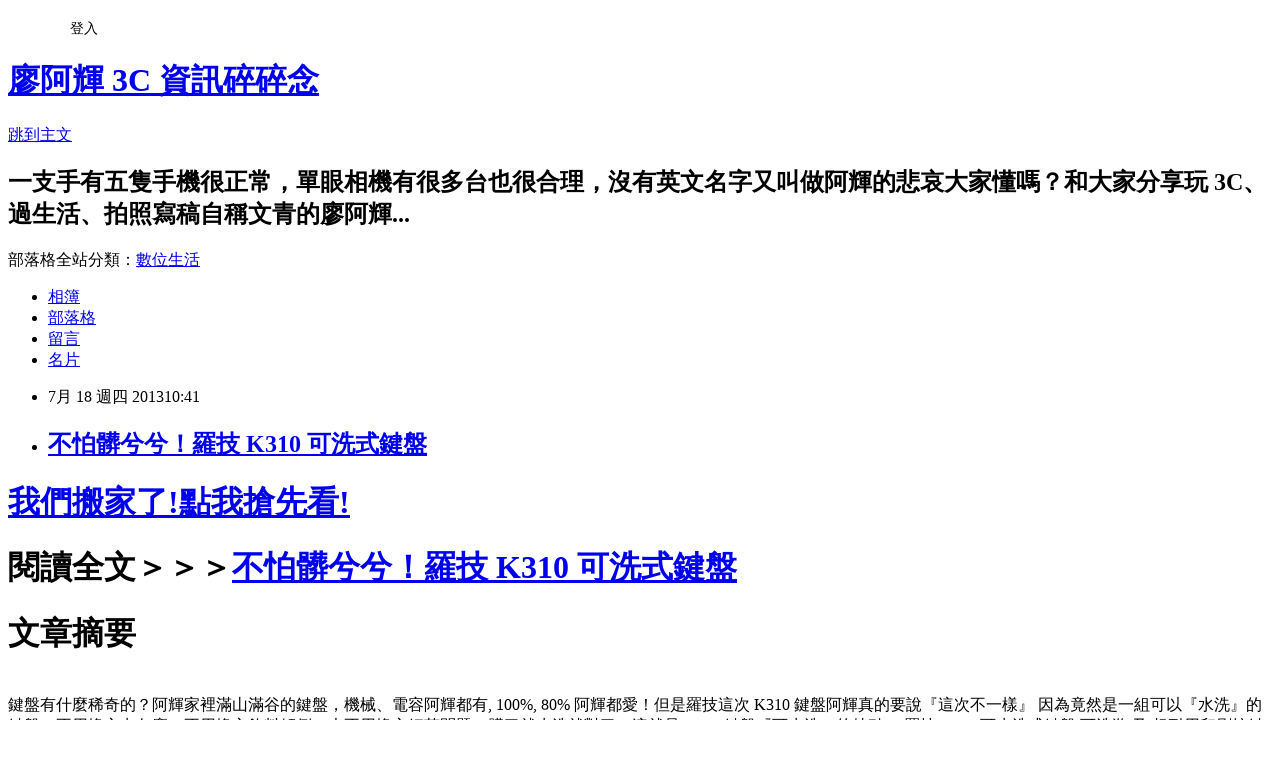

--- FILE ---
content_type: text/html; charset=utf-8
request_url: https://ahuiliao.pixnet.net/blog/posts/1028634985
body_size: 27179
content:
<!DOCTYPE html><html lang="zh-TW"><head><meta charSet="utf-8"/><meta name="viewport" content="width=device-width, initial-scale=1"/><link rel="stylesheet" href="https://static.1px.tw/blog-next/_next/static/chunks/b1e52b495cc0137c.css" data-precedence="next"/><link rel="stylesheet" href="/fix.css?v=202601191612" type="text/css" data-precedence="medium"/><link rel="stylesheet" href="https://s3.1px.tw/blog/theme/choc/iframe-popup.css?v=202601191612" type="text/css" data-precedence="medium"/><link rel="stylesheet" href="https://s3.1px.tw/blog/theme/choc/plugins.min.css?v=202601191612" type="text/css" data-precedence="medium"/><link rel="stylesheet" href="https://s3.1px.tw/blog/theme/choc/openid-comment.css?v=202601191612" type="text/css" data-precedence="medium"/><link rel="stylesheet" href="https://s3.1px.tw/blog/theme/choc/style.min.css?v=202601191612" type="text/css" data-precedence="medium"/><link rel="stylesheet" href="https://s3.1px.tw/blog/theme/choc/main.min.css?v=202601191612" type="text/css" data-precedence="medium"/><link rel="stylesheet" href="https://pimg.1px.tw/ahuiliao/assets/ahuiliao.css?v=202601191612" type="text/css" data-precedence="medium"/><link rel="stylesheet" href="https://s3.1px.tw/blog/theme/choc/author-info.css?v=202601191612" type="text/css" data-precedence="medium"/><link rel="stylesheet" href="https://s3.1px.tw/blog/theme/choc/idlePop.min.css?v=202601191612" type="text/css" data-precedence="medium"/><link rel="preload" as="script" fetchPriority="low" href="https://static.1px.tw/blog-next/_next/static/chunks/94688e2baa9fea03.js"/><script src="https://static.1px.tw/blog-next/_next/static/chunks/41eaa5427c45ebcc.js" async=""></script><script src="https://static.1px.tw/blog-next/_next/static/chunks/e2c6231760bc85bd.js" async=""></script><script src="https://static.1px.tw/blog-next/_next/static/chunks/94bde6376cf279be.js" async=""></script><script src="https://static.1px.tw/blog-next/_next/static/chunks/426b9d9d938a9eb4.js" async=""></script><script src="https://static.1px.tw/blog-next/_next/static/chunks/turbopack-5021d21b4b170dda.js" async=""></script><script src="https://static.1px.tw/blog-next/_next/static/chunks/ff1a16fafef87110.js" async=""></script><script src="https://static.1px.tw/blog-next/_next/static/chunks/e308b2b9ce476a3e.js" async=""></script><script src="https://static.1px.tw/blog-next/_next/static/chunks/2bf79572a40338b7.js" async=""></script><script src="https://static.1px.tw/blog-next/_next/static/chunks/d3c6eed28c1dd8e2.js" async=""></script><script src="https://static.1px.tw/blog-next/_next/static/chunks/d4d39cfc2a072218.js" async=""></script><script src="https://static.1px.tw/blog-next/_next/static/chunks/6a5d72c05b9cd4ba.js" async=""></script><script src="https://static.1px.tw/blog-next/_next/static/chunks/8af6103cf1375f47.js" async=""></script><script src="https://static.1px.tw/blog-next/_next/static/chunks/60d08651d643cedc.js" async=""></script><script src="https://static.1px.tw/blog-next/_next/static/chunks/0ae21416dac1fa83.js" async=""></script><script src="https://static.1px.tw/blog-next/_next/static/chunks/6d1100e43ad18157.js" async=""></script><script src="https://static.1px.tw/blog-next/_next/static/chunks/87eeaf7a3b9005e8.js" async=""></script><script src="https://static.1px.tw/blog-next/_next/static/chunks/ed01c75076819ebd.js" async=""></script><script src="https://static.1px.tw/blog-next/_next/static/chunks/a4df8fc19a9a82e6.js" async=""></script><link rel="preload" href="https://www.googletagmanager.com/gtag/js?id=UA-38675612-1" as="script"/><link rel="preload" href="https://pagead2.googlesyndication.com/pagead/js/adsbygoogle.js?client=ca-pub-0181345587710654" as="script" crossorigin=""/><title>不怕髒兮兮！羅技 K310 可洗式鍵盤</title><meta name="description" content="我們搬家了!點我搶先看!閱讀全文＞＞＞不怕髒兮兮！羅技 K310 可洗式鍵盤文章摘要鍵盤有什麼稀奇的？阿輝家裡滿山滿谷的鍵盤，機械、電容阿輝都有, 100%, 80% 阿輝都愛！但是羅技這次 K310 鍵盤阿輝真的要說『這次不一樣』 因為竟然是一組可以『水洗』的鍵盤，不用擔心卡灰塵、不用擔心飲料傾倒、也不用擔心細菌問題，髒了就水洗就對了！這就是 K310 鍵盤『可水洗』的特點！ 羅技 K310 可水洗式鍵盤  可洗滌 及 超耐用印刷按鍵 經典時髦的設計與按鍵 隨插即用無須安裝軟體 白色鍵帽 + 兩段式藍色活塞設計 密封式印刷電路板  保固 3 年    直接就給大家驚悚的畫面，就是大水沖啊沖啊洗鍵盤！    接著我們仔細來看........................閱讀全文"/><meta name="author" content="廖阿輝 3C 資訊碎碎念"/><meta name="google-adsense-platform-account" content="pub-2647689032095179"/><meta name="google-adsense-account" content="pub-0181345587710654"/><meta name="fb:app_id" content="101730233200171"/><link rel="canonical" href="https://ahuiliao.pixnet.net/blog/posts/1028634985"/><meta property="og:title" content="不怕髒兮兮！羅技 K310 可洗式鍵盤"/><meta property="og:description" content="我們搬家了!點我搶先看!閱讀全文＞＞＞不怕髒兮兮！羅技 K310 可洗式鍵盤文章摘要鍵盤有什麼稀奇的？阿輝家裡滿山滿谷的鍵盤，機械、電容阿輝都有, 100%, 80% 阿輝都愛！但是羅技這次 K310 鍵盤阿輝真的要說『這次不一樣』 因為竟然是一組可以『水洗』的鍵盤，不用擔心卡灰塵、不用擔心飲料傾倒、也不用擔心細菌問題，髒了就水洗就對了！這就是 K310 鍵盤『可水洗』的特點！ 羅技 K310 可水洗式鍵盤  可洗滌 及 超耐用印刷按鍵 經典時髦的設計與按鍵 隨插即用無須安裝軟體 白色鍵帽 + 兩段式藍色活塞設計 密封式印刷電路板  保固 3 年    直接就給大家驚悚的畫面，就是大水沖啊沖啊洗鍵盤！    接著我們仔細來看........................閱讀全文"/><meta property="og:url" content="https://ahuiliao.pixnet.net/blog/posts/1028634985"/><meta property="og:image" content="https://farm6.staticflickr.com/5331/9305975769_e153cdd12b_z.jpg"/><meta property="og:type" content="article"/><meta name="twitter:card" content="summary_large_image"/><meta name="twitter:title" content="不怕髒兮兮！羅技 K310 可洗式鍵盤"/><meta name="twitter:description" content="我們搬家了!點我搶先看!閱讀全文＞＞＞不怕髒兮兮！羅技 K310 可洗式鍵盤文章摘要鍵盤有什麼稀奇的？阿輝家裡滿山滿谷的鍵盤，機械、電容阿輝都有, 100%, 80% 阿輝都愛！但是羅技這次 K310 鍵盤阿輝真的要說『這次不一樣』 因為竟然是一組可以『水洗』的鍵盤，不用擔心卡灰塵、不用擔心飲料傾倒、也不用擔心細菌問題，髒了就水洗就對了！這就是 K310 鍵盤『可水洗』的特點！ 羅技 K310 可水洗式鍵盤  可洗滌 及 超耐用印刷按鍵 經典時髦的設計與按鍵 隨插即用無須安裝軟體 白色鍵帽 + 兩段式藍色活塞設計 密封式印刷電路板  保固 3 年    直接就給大家驚悚的畫面，就是大水沖啊沖啊洗鍵盤！    接著我們仔細來看........................閱讀全文"/><meta name="twitter:image" content="https://farm6.staticflickr.com/5331/9305975769_e153cdd12b_z.jpg"/><link rel="icon" href="/favicon.ico?favicon.a62c60e0.ico" sizes="32x32" type="image/x-icon"/><script src="https://static.1px.tw/blog-next/_next/static/chunks/a6dad97d9634a72d.js" noModule=""></script></head><body><!--$--><!--/$--><!--$?--><template id="B:0"></template><!--/$--><script>requestAnimationFrame(function(){$RT=performance.now()});</script><script src="https://static.1px.tw/blog-next/_next/static/chunks/94688e2baa9fea03.js" id="_R_" async=""></script><div hidden id="S:0"><script id="pixnet-vars">
        window.PIXNET = {
          post_id: "1028634985",
          name: "ahuiliao",
          user_id: 0,
          blog_id: "448031",
          display_ads: true,
          ad_options: {"chictrip":false}
        };
      </script><script type="text/javascript" src="https://code.jquery.com/jquery-latest.min.js"></script><script id="json-ld-article-script" type="application/ld+json">{"@context":"https:\u002F\u002Fschema.org","@type":"BlogPosting","isAccessibleForFree":true,"mainEntityOfPage":{"@type":"WebPage","@id":"https:\u002F\u002Fahuiliao.pixnet.net\u002Fblog\u002Fposts\u002F1028634985"},"headline":"不怕髒兮兮！羅技 K310 可洗式鍵盤","description":"\u003Cimg src=\"https:\u002F\u002Ffarm6.staticflickr.com\u002F5331\u002F9305975769_e153cdd12b_z.jpg\" style=\"width:50%;text-align:center;\"\u003E\u003Cbr \u002F\u003E\u003Ca href=\"http:\u002F\u002Fahui3c.com\u002F?p=267\" target=\"_parent\" style=\"text-decoration: none;color:black;\"\u003E我們搬家了!點我搶先看!\u003C\u002Fa\u003E\u003Cb\u003E閱讀全文＞＞＞\u003Ca href=\"http:\u002F\u002Fahui3c.com\u002F?p=267\"\u003E不怕髒兮兮！羅技 K310 可洗式鍵盤\u003C\u002Fa\u003E\u003C\u002Fb\u003E文章摘要\u003Cbr\u003E鍵盤有什麼稀奇的？阿輝家裡滿山滿谷的鍵盤，機械、電容阿輝都有, 100%, 80% 阿輝都愛！但是羅技這次 K310 鍵盤阿輝真的要說『這次不一樣』\u003Cbr\u003E&#13; 因為竟然是一組可以『水洗』的鍵盤，不用擔心卡灰塵、不用擔心飲料傾倒、也不用擔心細菌問題，髒了就水洗就對了！這就是 K310 鍵盤『可水洗』的特點！\u003Cbr\u003E&#13; 羅技 K310 可水洗式鍵盤\u003Cbr\u003E&#13; \u003Cbr\u003E&#13; 可洗滌 及 超耐用印刷按鍵\u003Cbr\u003E&#13; 經典時髦的設計與按鍵\u003Cbr\u003E&#13; 隨插即用無須安裝軟體\u003Cbr\u003E&#13; 白色鍵帽 + 兩段式藍色活塞設計\u003Cbr\u003E&#13; 密封式印刷電路板 \u003Cbr\u003E&#13; 保固 3 年\u003Cbr\u003E&#13; \u003Cbr\u003E&#13; \u003Cbr\u003E&#13;  直接就給大家驚悚的畫面，就是大水沖啊沖啊洗鍵盤！\u003Cbr\u003E&#13; \u003Cbr\u003E&#13;  \u003Cbr\u003E&#13; 接著我們仔細來看........................\u003Cb\u003E\u003Ca href=\"http:\u002F\u002Fahui3c.com\u002F?p=267\" style=\"color:blue;text-decoration:underline;\"\u003E閱讀全文\u003C\u002Fa\u003E\u003C\u002Fb\u003E","articleBody":"\u003Cdiv style=\"height:100;width:100%;text-align:center;align-content:cetner;\"\u003E\u003CH1 style=\"width:100%;font-size:2em;color:red;background-color: lightblue;line-height:1em;text-align=center;text-decoration: none;\"\u003E\u003Ca href=\"http:\u002F\u002Fahui3c.com\u002F?p=267\" target=_parent style=\"text-decoration: none;color:black;\"\u003E我們搬家了!點我搶先看!\u003C\u002Fa\u003E\u003C\u002Fh1\u003E\u003Ch1\u003E\u003CB\u003E閱讀全文＞＞＞\u003Ca href=\"http:\u002F\u002Fahui3c.com\u002F?p=267\"\u003E不怕髒兮兮！羅技 K310 可洗式鍵盤\u003C\u002Fa\u003E\u003C\u002FB\u003E\u003C\u002Fh1\u003E\u003Ch1\u003E文章摘要\u003C\u002Fh1\u003E\u003CP style=\"width:100%;text-align:cetner;\"\u003E\u003Cimg src=\"https:\u002F\u002Ffarm6.staticflickr.com\u002F5331\u002F9305975769_e153cdd12b_z.jpg\" style=\"width:50%;text-align:center;\"\u003E\u003Cbr\u003E鍵盤有什麼稀奇的？阿輝家裡滿山滿谷的鍵盤，機械、電容阿輝都有, 100%, 80% 阿輝都愛！但是羅技這次 K310 鍵盤阿輝真的要說『這次不一樣』\r\n因為竟然是一組可以『水洗』的鍵盤，不用擔心卡灰塵、不用擔心飲料傾倒、也不用擔心細菌問題，髒了就水洗就對了！這就是 K310 鍵盤『可水洗』的特點！\r\n羅技 K310 可水洗式鍵盤\r\n\r\n\t可洗滌 及 超耐用印刷按鍵\r\n\t經典時髦的設計與按鍵\r\n\t隨插即用無須安裝軟體\r\n\t白色鍵帽 + 兩段式藍色活塞設計\r\n\t密封式印刷電路板 \r\n\t保固 3 年\r\n\r\n\r\n 直接就給大家驚悚的畫面，就是大水沖啊沖啊洗鍵盤！\r\n\r\n&nbsp;\r\n接著我們仔細來看........................\u003Cb\u003E\u003Ca href=\"http:\u002F\u002Fahui3c.com\u002F?p=267\" style=\"color:blue;text-decoration:underline;\"\u003E閱讀全文\u003C\u002Fa\u003E\u003C\u002FB\u003E\u003C\u002Fp\u003E","image":["https:\u002F\u002Ffarm6.staticflickr.com\u002F5331\u002F9305975769_e153cdd12b_z.jpg"],"author":{"@type":"Person","name":"廖阿輝 3C 資訊碎碎念","url":"https:\u002F\u002Fwww.pixnet.net\u002Fpcard\u002Fahuiliao"},"publisher":{"@type":"Organization","name":"廖阿輝 3C 資訊碎碎念","logo":{"@type":"ImageObject","url":"https:\u002F\u002Fs3.1px.tw\u002Fblog\u002Fcommon\u002Favatar\u002Fblog_cover_dark.jpg"}},"datePublished":"2013-07-18T02:41:13.000Z","dateModified":"","keywords":[],"articleSection":"科技生活真好玩"}</script><template id="P:1"></template><template id="P:2"></template><template id="P:3"></template><section aria-label="Notifications alt+T" tabindex="-1" aria-live="polite" aria-relevant="additions text" aria-atomic="false"></section></div><script>(self.__next_f=self.__next_f||[]).push([0])</script><script>self.__next_f.push([1,"1:\"$Sreact.fragment\"\n3:I[39756,[\"https://static.1px.tw/blog-next/_next/static/chunks/ff1a16fafef87110.js\",\"https://static.1px.tw/blog-next/_next/static/chunks/e308b2b9ce476a3e.js\"],\"default\"]\n4:I[53536,[\"https://static.1px.tw/blog-next/_next/static/chunks/ff1a16fafef87110.js\",\"https://static.1px.tw/blog-next/_next/static/chunks/e308b2b9ce476a3e.js\"],\"default\"]\n6:I[97367,[\"https://static.1px.tw/blog-next/_next/static/chunks/ff1a16fafef87110.js\",\"https://static.1px.tw/blog-next/_next/static/chunks/e308b2b9ce476a3e.js\"],\"OutletBoundary\"]\n8:I[97367,[\"https://static.1px.tw/blog-next/_next/static/chunks/ff1a16fafef87110.js\",\"https://static.1px.tw/blog-next/_next/static/chunks/e308b2b9ce476a3e.js\"],\"ViewportBoundary\"]\na:I[97367,[\"https://static.1px.tw/blog-next/_next/static/chunks/ff1a16fafef87110.js\",\"https://static.1px.tw/blog-next/_next/static/chunks/e308b2b9ce476a3e.js\"],\"MetadataBoundary\"]\nc:I[63491,[\"https://static.1px.tw/blog-next/_next/static/chunks/2bf79572a40338b7.js\",\"https://static.1px.tw/blog-next/_next/static/chunks/d3c6eed28c1dd8e2.js\"],\"default\"]\n:HL[\"https://static.1px.tw/blog-next/_next/static/chunks/b1e52b495cc0137c.css\",\"style\"]\n"])</script><script>self.__next_f.push([1,"0:{\"P\":null,\"b\":\"jLMCWaFgMfR_swzrVDvgI\",\"c\":[\"\",\"blog\",\"posts\",\"1028634985\"],\"q\":\"\",\"i\":false,\"f\":[[[\"\",{\"children\":[\"blog\",{\"children\":[\"posts\",{\"children\":[[\"id\",\"1028634985\",\"d\"],{\"children\":[\"__PAGE__\",{}]}]}]}]},\"$undefined\",\"$undefined\",true],[[\"$\",\"$1\",\"c\",{\"children\":[[[\"$\",\"script\",\"script-0\",{\"src\":\"https://static.1px.tw/blog-next/_next/static/chunks/d4d39cfc2a072218.js\",\"async\":true,\"nonce\":\"$undefined\"}],[\"$\",\"script\",\"script-1\",{\"src\":\"https://static.1px.tw/blog-next/_next/static/chunks/6a5d72c05b9cd4ba.js\",\"async\":true,\"nonce\":\"$undefined\"}],[\"$\",\"script\",\"script-2\",{\"src\":\"https://static.1px.tw/blog-next/_next/static/chunks/8af6103cf1375f47.js\",\"async\":true,\"nonce\":\"$undefined\"}]],\"$L2\"]}],{\"children\":[[\"$\",\"$1\",\"c\",{\"children\":[null,[\"$\",\"$L3\",null,{\"parallelRouterKey\":\"children\",\"error\":\"$undefined\",\"errorStyles\":\"$undefined\",\"errorScripts\":\"$undefined\",\"template\":[\"$\",\"$L4\",null,{}],\"templateStyles\":\"$undefined\",\"templateScripts\":\"$undefined\",\"notFound\":\"$undefined\",\"forbidden\":\"$undefined\",\"unauthorized\":\"$undefined\"}]]}],{\"children\":[[\"$\",\"$1\",\"c\",{\"children\":[null,[\"$\",\"$L3\",null,{\"parallelRouterKey\":\"children\",\"error\":\"$undefined\",\"errorStyles\":\"$undefined\",\"errorScripts\":\"$undefined\",\"template\":[\"$\",\"$L4\",null,{}],\"templateStyles\":\"$undefined\",\"templateScripts\":\"$undefined\",\"notFound\":\"$undefined\",\"forbidden\":\"$undefined\",\"unauthorized\":\"$undefined\"}]]}],{\"children\":[[\"$\",\"$1\",\"c\",{\"children\":[null,[\"$\",\"$L3\",null,{\"parallelRouterKey\":\"children\",\"error\":\"$undefined\",\"errorStyles\":\"$undefined\",\"errorScripts\":\"$undefined\",\"template\":[\"$\",\"$L4\",null,{}],\"templateStyles\":\"$undefined\",\"templateScripts\":\"$undefined\",\"notFound\":\"$undefined\",\"forbidden\":\"$undefined\",\"unauthorized\":\"$undefined\"}]]}],{\"children\":[[\"$\",\"$1\",\"c\",{\"children\":[\"$L5\",[[\"$\",\"link\",\"0\",{\"rel\":\"stylesheet\",\"href\":\"https://static.1px.tw/blog-next/_next/static/chunks/b1e52b495cc0137c.css\",\"precedence\":\"next\",\"crossOrigin\":\"$undefined\",\"nonce\":\"$undefined\"}],[\"$\",\"script\",\"script-0\",{\"src\":\"https://static.1px.tw/blog-next/_next/static/chunks/0ae21416dac1fa83.js\",\"async\":true,\"nonce\":\"$undefined\"}],[\"$\",\"script\",\"script-1\",{\"src\":\"https://static.1px.tw/blog-next/_next/static/chunks/6d1100e43ad18157.js\",\"async\":true,\"nonce\":\"$undefined\"}],[\"$\",\"script\",\"script-2\",{\"src\":\"https://static.1px.tw/blog-next/_next/static/chunks/87eeaf7a3b9005e8.js\",\"async\":true,\"nonce\":\"$undefined\"}],[\"$\",\"script\",\"script-3\",{\"src\":\"https://static.1px.tw/blog-next/_next/static/chunks/ed01c75076819ebd.js\",\"async\":true,\"nonce\":\"$undefined\"}],[\"$\",\"script\",\"script-4\",{\"src\":\"https://static.1px.tw/blog-next/_next/static/chunks/a4df8fc19a9a82e6.js\",\"async\":true,\"nonce\":\"$undefined\"}]],[\"$\",\"$L6\",null,{\"children\":\"$@7\"}]]}],{},null,false,false]},null,false,false]},null,false,false]},null,false,false]},null,false,false],[\"$\",\"$1\",\"h\",{\"children\":[null,[\"$\",\"$L8\",null,{\"children\":\"$@9\"}],[\"$\",\"$La\",null,{\"children\":\"$@b\"}],null]}],false]],\"m\":\"$undefined\",\"G\":[\"$c\",[]],\"S\":false}\n"])</script><script>self.__next_f.push([1,"9:[[\"$\",\"meta\",\"0\",{\"charSet\":\"utf-8\"}],[\"$\",\"meta\",\"1\",{\"name\":\"viewport\",\"content\":\"width=device-width, initial-scale=1\"}]]\n"])</script><script>self.__next_f.push([1,"d:I[79520,[\"https://static.1px.tw/blog-next/_next/static/chunks/d4d39cfc2a072218.js\",\"https://static.1px.tw/blog-next/_next/static/chunks/6a5d72c05b9cd4ba.js\",\"https://static.1px.tw/blog-next/_next/static/chunks/8af6103cf1375f47.js\"],\"\"]\n10:I[2352,[\"https://static.1px.tw/blog-next/_next/static/chunks/d4d39cfc2a072218.js\",\"https://static.1px.tw/blog-next/_next/static/chunks/6a5d72c05b9cd4ba.js\",\"https://static.1px.tw/blog-next/_next/static/chunks/8af6103cf1375f47.js\"],\"AdultWarningModal\"]\n11:I[69182,[\"https://static.1px.tw/blog-next/_next/static/chunks/d4d39cfc2a072218.js\",\"https://static.1px.tw/blog-next/_next/static/chunks/6a5d72c05b9cd4ba.js\",\"https://static.1px.tw/blog-next/_next/static/chunks/8af6103cf1375f47.js\"],\"HydrationComplete\"]\n12:I[12985,[\"https://static.1px.tw/blog-next/_next/static/chunks/d4d39cfc2a072218.js\",\"https://static.1px.tw/blog-next/_next/static/chunks/6a5d72c05b9cd4ba.js\",\"https://static.1px.tw/blog-next/_next/static/chunks/8af6103cf1375f47.js\"],\"NuqsAdapter\"]\n13:I[82782,[\"https://static.1px.tw/blog-next/_next/static/chunks/d4d39cfc2a072218.js\",\"https://static.1px.tw/blog-next/_next/static/chunks/6a5d72c05b9cd4ba.js\",\"https://static.1px.tw/blog-next/_next/static/chunks/8af6103cf1375f47.js\"],\"RefineContext\"]\n14:I[29306,[\"https://static.1px.tw/blog-next/_next/static/chunks/d4d39cfc2a072218.js\",\"https://static.1px.tw/blog-next/_next/static/chunks/6a5d72c05b9cd4ba.js\",\"https://static.1px.tw/blog-next/_next/static/chunks/8af6103cf1375f47.js\",\"https://static.1px.tw/blog-next/_next/static/chunks/60d08651d643cedc.js\",\"https://static.1px.tw/blog-next/_next/static/chunks/d3c6eed28c1dd8e2.js\"],\"default\"]\n2:[\"$\",\"html\",null,{\"lang\":\"zh-TW\",\"children\":[[\"$\",\"$Ld\",null,{\"id\":\"google-tag-manager\",\"strategy\":\"afterInteractive\",\"children\":\"\\n(function(w,d,s,l,i){w[l]=w[l]||[];w[l].push({'gtm.start':\\nnew Date().getTime(),event:'gtm.js'});var f=d.getElementsByTagName(s)[0],\\nj=d.createElement(s),dl=l!='dataLayer'?'\u0026l='+l:'';j.async=true;j.src=\\n'https://www.googletagmanager.com/gtm.js?id='+i+dl;f.parentNode.insertBefore(j,f);\\n})(window,document,'script','dataLayer','GTM-TRLQMPKX');\\n  \"}],\"$Le\",\"$Lf\",[\"$\",\"body\",null,{\"children\":[[\"$\",\"$L10\",null,{\"display\":false}],[\"$\",\"$L11\",null,{}],[\"$\",\"$L12\",null,{\"children\":[\"$\",\"$L13\",null,{\"children\":[\"$\",\"$L3\",null,{\"parallelRouterKey\":\"children\",\"error\":\"$undefined\",\"errorStyles\":\"$undefined\",\"errorScripts\":\"$undefined\",\"template\":[\"$\",\"$L4\",null,{}],\"templateStyles\":\"$undefined\",\"templateScripts\":\"$undefined\",\"notFound\":[[\"$\",\"$L14\",null,{}],[]],\"forbidden\":\"$undefined\",\"unauthorized\":\"$undefined\"}]}]}]]}]]}]\n"])</script><script>self.__next_f.push([1,"15:I[54576,[\"https://static.1px.tw/blog-next/_next/static/chunks/d4d39cfc2a072218.js\",\"https://static.1px.tw/blog-next/_next/static/chunks/6a5d72c05b9cd4ba.js\",\"https://static.1px.tw/blog-next/_next/static/chunks/8af6103cf1375f47.js\"],\"GoogleAnalytics\"]\ne:[\"$\",\"$L15\",null,{\"gaId\":\"UA-38675612-1\"}]\nf:[\"$\",\"$Ld\",null,{\"async\":true,\"src\":\"https://pagead2.googlesyndication.com/pagead/js/adsbygoogle.js?client=ca-pub-0181345587710654\",\"crossOrigin\":\"anonymous\",\"strategy\":\"afterInteractive\"}]\n"])</script><script>self.__next_f.push([1,"17:I[27201,[\"https://static.1px.tw/blog-next/_next/static/chunks/ff1a16fafef87110.js\",\"https://static.1px.tw/blog-next/_next/static/chunks/e308b2b9ce476a3e.js\"],\"IconMark\"]\n5:[[\"$\",\"script\",null,{\"id\":\"pixnet-vars\",\"children\":\"\\n        window.PIXNET = {\\n          post_id: \\\"1028634985\\\",\\n          name: \\\"ahuiliao\\\",\\n          user_id: 0,\\n          blog_id: \\\"448031\\\",\\n          display_ads: true,\\n          ad_options: {\\\"chictrip\\\":false}\\n        };\\n      \"}],\"$L16\"]\n"])</script><script>self.__next_f.push([1,"b:[[\"$\",\"title\",\"0\",{\"children\":\"不怕髒兮兮！羅技 K310 可洗式鍵盤\"}],[\"$\",\"meta\",\"1\",{\"name\":\"description\",\"content\":\"我們搬家了!點我搶先看!閱讀全文＞＞＞不怕髒兮兮！羅技 K310 可洗式鍵盤文章摘要鍵盤有什麼稀奇的？阿輝家裡滿山滿谷的鍵盤，機械、電容阿輝都有, 100%, 80% 阿輝都愛！但是羅技這次 K310 鍵盤阿輝真的要說『這次不一樣』\\r 因為竟然是一組可以『水洗』的鍵盤，不用擔心卡灰塵、不用擔心飲料傾倒、也不用擔心細菌問題，髒了就水洗就對了！這就是 K310 鍵盤『可水洗』的特點！\\r 羅技 K310 可水洗式鍵盤\\r \\r 可洗滌 及 超耐用印刷按鍵\\r 經典時髦的設計與按鍵\\r 隨插即用無須安裝軟體\\r 白色鍵帽 + 兩段式藍色活塞設計\\r 密封式印刷電路板 \\r 保固 3 年\\r \\r \\r  直接就給大家驚悚的畫面，就是大水沖啊沖啊洗鍵盤！\\r \\r  \\r 接著我們仔細來看........................閱讀全文\"}],[\"$\",\"meta\",\"2\",{\"name\":\"author\",\"content\":\"廖阿輝 3C 資訊碎碎念\"}],[\"$\",\"meta\",\"3\",{\"name\":\"google-adsense-platform-account\",\"content\":\"pub-2647689032095179\"}],[\"$\",\"meta\",\"4\",{\"name\":\"google-adsense-account\",\"content\":\"pub-0181345587710654\"}],[\"$\",\"meta\",\"5\",{\"name\":\"fb:app_id\",\"content\":\"101730233200171\"}],[\"$\",\"link\",\"6\",{\"rel\":\"canonical\",\"href\":\"https://ahuiliao.pixnet.net/blog/posts/1028634985\"}],[\"$\",\"meta\",\"7\",{\"property\":\"og:title\",\"content\":\"不怕髒兮兮！羅技 K310 可洗式鍵盤\"}],[\"$\",\"meta\",\"8\",{\"property\":\"og:description\",\"content\":\"我們搬家了!點我搶先看!閱讀全文＞＞＞不怕髒兮兮！羅技 K310 可洗式鍵盤文章摘要鍵盤有什麼稀奇的？阿輝家裡滿山滿谷的鍵盤，機械、電容阿輝都有, 100%, 80% 阿輝都愛！但是羅技這次 K310 鍵盤阿輝真的要說『這次不一樣』\\r 因為竟然是一組可以『水洗』的鍵盤，不用擔心卡灰塵、不用擔心飲料傾倒、也不用擔心細菌問題，髒了就水洗就對了！這就是 K310 鍵盤『可水洗』的特點！\\r 羅技 K310 可水洗式鍵盤\\r \\r 可洗滌 及 超耐用印刷按鍵\\r 經典時髦的設計與按鍵\\r 隨插即用無須安裝軟體\\r 白色鍵帽 + 兩段式藍色活塞設計\\r 密封式印刷電路板 \\r 保固 3 年\\r \\r \\r  直接就給大家驚悚的畫面，就是大水沖啊沖啊洗鍵盤！\\r \\r  \\r 接著我們仔細來看........................閱讀全文\"}],[\"$\",\"meta\",\"9\",{\"property\":\"og:url\",\"content\":\"https://ahuiliao.pixnet.net/blog/posts/1028634985\"}],[\"$\",\"meta\",\"10\",{\"property\":\"og:image\",\"content\":\"https://farm6.staticflickr.com/5331/9305975769_e153cdd12b_z.jpg\"}],[\"$\",\"meta\",\"11\",{\"property\":\"og:type\",\"content\":\"article\"}],[\"$\",\"meta\",\"12\",{\"name\":\"twitter:card\",\"content\":\"summary_large_image\"}],[\"$\",\"meta\",\"13\",{\"name\":\"twitter:title\",\"content\":\"不怕髒兮兮！羅技 K310 可洗式鍵盤\"}],[\"$\",\"meta\",\"14\",{\"name\":\"twitter:description\",\"content\":\"我們搬家了!點我搶先看!閱讀全文＞＞＞不怕髒兮兮！羅技 K310 可洗式鍵盤文章摘要鍵盤有什麼稀奇的？阿輝家裡滿山滿谷的鍵盤，機械、電容阿輝都有, 100%, 80% 阿輝都愛！但是羅技這次 K310 鍵盤阿輝真的要說『這次不一樣』\\r 因為竟然是一組可以『水洗』的鍵盤，不用擔心卡灰塵、不用擔心飲料傾倒、也不用擔心細菌問題，髒了就水洗就對了！這就是 K310 鍵盤『可水洗』的特點！\\r 羅技 K310 可水洗式鍵盤\\r \\r 可洗滌 及 超耐用印刷按鍵\\r 經典時髦的設計與按鍵\\r 隨插即用無須安裝軟體\\r 白色鍵帽 + 兩段式藍色活塞設計\\r 密封式印刷電路板 \\r 保固 3 年\\r \\r \\r  直接就給大家驚悚的畫面，就是大水沖啊沖啊洗鍵盤！\\r \\r  \\r 接著我們仔細來看........................閱讀全文\"}],[\"$\",\"meta\",\"15\",{\"name\":\"twitter:image\",\"content\":\"https://farm6.staticflickr.com/5331/9305975769_e153cdd12b_z.jpg\"}],[\"$\",\"link\",\"16\",{\"rel\":\"icon\",\"href\":\"/favicon.ico?favicon.a62c60e0.ico\",\"sizes\":\"32x32\",\"type\":\"image/x-icon\"}],[\"$\",\"$L17\",\"17\",{}]]\n"])</script><script>self.__next_f.push([1,"7:null\n"])</script><script>self.__next_f.push([1,":HL[\"/fix.css?v=202601191612\",\"style\",{\"type\":\"text/css\"}]\n:HL[\"https://s3.1px.tw/blog/theme/choc/iframe-popup.css?v=202601191612\",\"style\",{\"type\":\"text/css\"}]\n:HL[\"https://s3.1px.tw/blog/theme/choc/plugins.min.css?v=202601191612\",\"style\",{\"type\":\"text/css\"}]\n:HL[\"https://s3.1px.tw/blog/theme/choc/openid-comment.css?v=202601191612\",\"style\",{\"type\":\"text/css\"}]\n:HL[\"https://s3.1px.tw/blog/theme/choc/style.min.css?v=202601191612\",\"style\",{\"type\":\"text/css\"}]\n:HL[\"https://s3.1px.tw/blog/theme/choc/main.min.css?v=202601191612\",\"style\",{\"type\":\"text/css\"}]\n:HL[\"https://pimg.1px.tw/ahuiliao/assets/ahuiliao.css?v=202601191612\",\"style\",{\"type\":\"text/css\"}]\n:HL[\"https://s3.1px.tw/blog/theme/choc/author-info.css?v=202601191612\",\"style\",{\"type\":\"text/css\"}]\n:HL[\"https://s3.1px.tw/blog/theme/choc/idlePop.min.css?v=202601191612\",\"style\",{\"type\":\"text/css\"}]\n18:T1182,"])</script><script>self.__next_f.push([1,"{\"@context\":\"https:\\u002F\\u002Fschema.org\",\"@type\":\"BlogPosting\",\"isAccessibleForFree\":true,\"mainEntityOfPage\":{\"@type\":\"WebPage\",\"@id\":\"https:\\u002F\\u002Fahuiliao.pixnet.net\\u002Fblog\\u002Fposts\\u002F1028634985\"},\"headline\":\"不怕髒兮兮！羅技 K310 可洗式鍵盤\",\"description\":\"\\u003Cimg src=\\\"https:\\u002F\\u002Ffarm6.staticflickr.com\\u002F5331\\u002F9305975769_e153cdd12b_z.jpg\\\" style=\\\"width:50%;text-align:center;\\\"\\u003E\\u003Cbr \\u002F\\u003E\\u003Ca href=\\\"http:\\u002F\\u002Fahui3c.com\\u002F?p=267\\\" target=\\\"_parent\\\" style=\\\"text-decoration: none;color:black;\\\"\\u003E我們搬家了!點我搶先看!\\u003C\\u002Fa\\u003E\\u003Cb\\u003E閱讀全文＞＞＞\\u003Ca href=\\\"http:\\u002F\\u002Fahui3c.com\\u002F?p=267\\\"\\u003E不怕髒兮兮！羅技 K310 可洗式鍵盤\\u003C\\u002Fa\\u003E\\u003C\\u002Fb\\u003E文章摘要\\u003Cbr\\u003E鍵盤有什麼稀奇的？阿輝家裡滿山滿谷的鍵盤，機械、電容阿輝都有, 100%, 80% 阿輝都愛！但是羅技這次 K310 鍵盤阿輝真的要說『這次不一樣』\\u003Cbr\\u003E\u0026#13; 因為竟然是一組可以『水洗』的鍵盤，不用擔心卡灰塵、不用擔心飲料傾倒、也不用擔心細菌問題，髒了就水洗就對了！這就是 K310 鍵盤『可水洗』的特點！\\u003Cbr\\u003E\u0026#13; 羅技 K310 可水洗式鍵盤\\u003Cbr\\u003E\u0026#13; \\u003Cbr\\u003E\u0026#13; 可洗滌 及 超耐用印刷按鍵\\u003Cbr\\u003E\u0026#13; 經典時髦的設計與按鍵\\u003Cbr\\u003E\u0026#13; 隨插即用無須安裝軟體\\u003Cbr\\u003E\u0026#13; 白色鍵帽 + 兩段式藍色活塞設計\\u003Cbr\\u003E\u0026#13; 密封式印刷電路板 \\u003Cbr\\u003E\u0026#13; 保固 3 年\\u003Cbr\\u003E\u0026#13; \\u003Cbr\\u003E\u0026#13; \\u003Cbr\\u003E\u0026#13;  直接就給大家驚悚的畫面，就是大水沖啊沖啊洗鍵盤！\\u003Cbr\\u003E\u0026#13; \\u003Cbr\\u003E\u0026#13;  \\u003Cbr\\u003E\u0026#13; 接著我們仔細來看........................\\u003Cb\\u003E\\u003Ca href=\\\"http:\\u002F\\u002Fahui3c.com\\u002F?p=267\\\" style=\\\"color:blue;text-decoration:underline;\\\"\\u003E閱讀全文\\u003C\\u002Fa\\u003E\\u003C\\u002Fb\\u003E\",\"articleBody\":\"\\u003Cdiv style=\\\"height:100;width:100%;text-align:center;align-content:cetner;\\\"\\u003E\\u003CH1 style=\\\"width:100%;font-size:2em;color:red;background-color: lightblue;line-height:1em;text-align=center;text-decoration: none;\\\"\\u003E\\u003Ca href=\\\"http:\\u002F\\u002Fahui3c.com\\u002F?p=267\\\" target=_parent style=\\\"text-decoration: none;color:black;\\\"\\u003E我們搬家了!點我搶先看!\\u003C\\u002Fa\\u003E\\u003C\\u002Fh1\\u003E\\u003Ch1\\u003E\\u003CB\\u003E閱讀全文＞＞＞\\u003Ca href=\\\"http:\\u002F\\u002Fahui3c.com\\u002F?p=267\\\"\\u003E不怕髒兮兮！羅技 K310 可洗式鍵盤\\u003C\\u002Fa\\u003E\\u003C\\u002FB\\u003E\\u003C\\u002Fh1\\u003E\\u003Ch1\\u003E文章摘要\\u003C\\u002Fh1\\u003E\\u003CP style=\\\"width:100%;text-align:cetner;\\\"\\u003E\\u003Cimg src=\\\"https:\\u002F\\u002Ffarm6.staticflickr.com\\u002F5331\\u002F9305975769_e153cdd12b_z.jpg\\\" style=\\\"width:50%;text-align:center;\\\"\\u003E\\u003Cbr\\u003E鍵盤有什麼稀奇的？阿輝家裡滿山滿谷的鍵盤，機械、電容阿輝都有, 100%, 80% 阿輝都愛！但是羅技這次 K310 鍵盤阿輝真的要說『這次不一樣』\\r\\n因為竟然是一組可以『水洗』的鍵盤，不用擔心卡灰塵、不用擔心飲料傾倒、也不用擔心細菌問題，髒了就水洗就對了！這就是 K310 鍵盤『可水洗』的特點！\\r\\n羅技 K310 可水洗式鍵盤\\r\\n\\r\\n\\t可洗滌 及 超耐用印刷按鍵\\r\\n\\t經典時髦的設計與按鍵\\r\\n\\t隨插即用無須安裝軟體\\r\\n\\t白色鍵帽 + 兩段式藍色活塞設計\\r\\n\\t密封式印刷電路板 \\r\\n\\t保固 3 年\\r\\n\\r\\n\\r\\n 直接就給大家驚悚的畫面，就是大水沖啊沖啊洗鍵盤！\\r\\n\\r\\n\u0026nbsp;\\r\\n接著我們仔細來看........................\\u003Cb\\u003E\\u003Ca href=\\\"http:\\u002F\\u002Fahui3c.com\\u002F?p=267\\\" style=\\\"color:blue;text-decoration:underline;\\\"\\u003E閱讀全文\\u003C\\u002Fa\\u003E\\u003C\\u002FB\\u003E\\u003C\\u002Fp\\u003E\",\"image\":[\"https:\\u002F\\u002Ffarm6.staticflickr.com\\u002F5331\\u002F9305975769_e153cdd12b_z.jpg\"],\"author\":{\"@type\":\"Person\",\"name\":\"廖阿輝 3C 資訊碎碎念\",\"url\":\"https:\\u002F\\u002Fwww.pixnet.net\\u002Fpcard\\u002Fahuiliao\"},\"publisher\":{\"@type\":\"Organization\",\"name\":\"廖阿輝 3C 資訊碎碎念\",\"logo\":{\"@type\":\"ImageObject\",\"url\":\"https:\\u002F\\u002Fs3.1px.tw\\u002Fblog\\u002Fcommon\\u002Favatar\\u002Fblog_cover_dark.jpg\"}},\"datePublished\":\"2013-07-18T02:41:13.000Z\",\"dateModified\":\"\",\"keywords\":[],\"articleSection\":\"科技生活真好玩\"}"])</script><script>self.__next_f.push([1,"16:[[[[\"$\",\"link\",\"/fix.css?v=202601191612\",{\"rel\":\"stylesheet\",\"href\":\"/fix.css?v=202601191612\",\"type\":\"text/css\",\"precedence\":\"medium\"}],[\"$\",\"link\",\"https://s3.1px.tw/blog/theme/choc/iframe-popup.css?v=202601191612\",{\"rel\":\"stylesheet\",\"href\":\"https://s3.1px.tw/blog/theme/choc/iframe-popup.css?v=202601191612\",\"type\":\"text/css\",\"precedence\":\"medium\"}],[\"$\",\"link\",\"https://s3.1px.tw/blog/theme/choc/plugins.min.css?v=202601191612\",{\"rel\":\"stylesheet\",\"href\":\"https://s3.1px.tw/blog/theme/choc/plugins.min.css?v=202601191612\",\"type\":\"text/css\",\"precedence\":\"medium\"}],[\"$\",\"link\",\"https://s3.1px.tw/blog/theme/choc/openid-comment.css?v=202601191612\",{\"rel\":\"stylesheet\",\"href\":\"https://s3.1px.tw/blog/theme/choc/openid-comment.css?v=202601191612\",\"type\":\"text/css\",\"precedence\":\"medium\"}],[\"$\",\"link\",\"https://s3.1px.tw/blog/theme/choc/style.min.css?v=202601191612\",{\"rel\":\"stylesheet\",\"href\":\"https://s3.1px.tw/blog/theme/choc/style.min.css?v=202601191612\",\"type\":\"text/css\",\"precedence\":\"medium\"}],[\"$\",\"link\",\"https://s3.1px.tw/blog/theme/choc/main.min.css?v=202601191612\",{\"rel\":\"stylesheet\",\"href\":\"https://s3.1px.tw/blog/theme/choc/main.min.css?v=202601191612\",\"type\":\"text/css\",\"precedence\":\"medium\"}],[\"$\",\"link\",\"https://pimg.1px.tw/ahuiliao/assets/ahuiliao.css?v=202601191612\",{\"rel\":\"stylesheet\",\"href\":\"https://pimg.1px.tw/ahuiliao/assets/ahuiliao.css?v=202601191612\",\"type\":\"text/css\",\"precedence\":\"medium\"}],[\"$\",\"link\",\"https://s3.1px.tw/blog/theme/choc/author-info.css?v=202601191612\",{\"rel\":\"stylesheet\",\"href\":\"https://s3.1px.tw/blog/theme/choc/author-info.css?v=202601191612\",\"type\":\"text/css\",\"precedence\":\"medium\"}],[\"$\",\"link\",\"https://s3.1px.tw/blog/theme/choc/idlePop.min.css?v=202601191612\",{\"rel\":\"stylesheet\",\"href\":\"https://s3.1px.tw/blog/theme/choc/idlePop.min.css?v=202601191612\",\"type\":\"text/css\",\"precedence\":\"medium\"}]],[\"$\",\"script\",null,{\"type\":\"text/javascript\",\"src\":\"https://code.jquery.com/jquery-latest.min.js\"}]],[[\"$\",\"script\",null,{\"id\":\"json-ld-article-script\",\"type\":\"application/ld+json\",\"dangerouslySetInnerHTML\":{\"__html\":\"$18\"}}],\"$L19\"],\"$L1a\",\"$L1b\"]\n"])</script><script>self.__next_f.push([1,"1c:I[5479,[\"https://static.1px.tw/blog-next/_next/static/chunks/d4d39cfc2a072218.js\",\"https://static.1px.tw/blog-next/_next/static/chunks/6a5d72c05b9cd4ba.js\",\"https://static.1px.tw/blog-next/_next/static/chunks/8af6103cf1375f47.js\",\"https://static.1px.tw/blog-next/_next/static/chunks/0ae21416dac1fa83.js\",\"https://static.1px.tw/blog-next/_next/static/chunks/6d1100e43ad18157.js\",\"https://static.1px.tw/blog-next/_next/static/chunks/87eeaf7a3b9005e8.js\",\"https://static.1px.tw/blog-next/_next/static/chunks/ed01c75076819ebd.js\",\"https://static.1px.tw/blog-next/_next/static/chunks/a4df8fc19a9a82e6.js\"],\"default\"]\n1d:I[38045,[\"https://static.1px.tw/blog-next/_next/static/chunks/d4d39cfc2a072218.js\",\"https://static.1px.tw/blog-next/_next/static/chunks/6a5d72c05b9cd4ba.js\",\"https://static.1px.tw/blog-next/_next/static/chunks/8af6103cf1375f47.js\",\"https://static.1px.tw/blog-next/_next/static/chunks/0ae21416dac1fa83.js\",\"https://static.1px.tw/blog-next/_next/static/chunks/6d1100e43ad18157.js\",\"https://static.1px.tw/blog-next/_next/static/chunks/87eeaf7a3b9005e8.js\",\"https://static.1px.tw/blog-next/_next/static/chunks/ed01c75076819ebd.js\",\"https://static.1px.tw/blog-next/_next/static/chunks/a4df8fc19a9a82e6.js\"],\"ArticleHead\"]\n19:[\"$\",\"script\",null,{\"id\":\"json-ld-breadcrumb-script\",\"type\":\"application/ld+json\",\"dangerouslySetInnerHTML\":{\"__html\":\"{\\\"@context\\\":\\\"https:\\\\u002F\\\\u002Fschema.org\\\",\\\"@type\\\":\\\"BreadcrumbList\\\",\\\"itemListElement\\\":[{\\\"@type\\\":\\\"ListItem\\\",\\\"position\\\":1,\\\"name\\\":\\\"首頁\\\",\\\"item\\\":\\\"https:\\\\u002F\\\\u002Fahuiliao.pixnet.net\\\"},{\\\"@type\\\":\\\"ListItem\\\",\\\"position\\\":2,\\\"name\\\":\\\"部落格\\\",\\\"item\\\":\\\"https:\\\\u002F\\\\u002Fahuiliao.pixnet.net\\\\u002Fblog\\\"},{\\\"@type\\\":\\\"ListItem\\\",\\\"position\\\":3,\\\"name\\\":\\\"文章\\\",\\\"item\\\":\\\"https:\\\\u002F\\\\u002Fahuiliao.pixnet.net\\\\u002Fblog\\\\u002Fposts\\\"},{\\\"@type\\\":\\\"ListItem\\\",\\\"position\\\":4,\\\"name\\\":\\\"不怕髒兮兮！羅技 K310 可洗式鍵盤\\\",\\\"item\\\":\\\"https:\\\\u002F\\\\u002Fahuiliao.pixnet.net\\\\u002Fblog\\\\u002Fposts\\\\u002F1028634985\\\"}]}\"}}]\n"])</script><script>self.__next_f.push([1,"1b:[\"$\",\"div\",null,{\"className\":\"main-container\",\"children\":[[\"$\",\"div\",null,{\"id\":\"pixnet-ad-before_header\",\"className\":\"pixnet-ad-placement\"}],[\"$\",\"div\",null,{\"id\":\"body-div\",\"children\":[[\"$\",\"div\",null,{\"id\":\"container\",\"children\":[[\"$\",\"div\",null,{\"id\":\"container2\",\"children\":[[\"$\",\"div\",null,{\"id\":\"container3\",\"children\":[[\"$\",\"div\",null,{\"id\":\"header\",\"children\":[[\"$\",\"div\",null,{\"id\":\"banner\",\"children\":[[\"$\",\"h1\",null,{\"children\":[\"$\",\"a\",null,{\"href\":\"https://ahuiliao.pixnet.net/blog\",\"children\":\"廖阿輝 3C 資訊碎碎念\"}]}],[\"$\",\"p\",null,{\"className\":\"skiplink\",\"children\":[\"$\",\"a\",null,{\"href\":\"#article-area\",\"title\":\"skip the page header to the main content\",\"children\":\"跳到主文\"}]}],[\"$\",\"h2\",null,{\"suppressHydrationWarning\":true,\"dangerouslySetInnerHTML\":{\"__html\":\"一支手有五隻手機很正常，單眼相機有很多台也很合理，沒有英文名字又叫做阿輝的悲哀大家懂嗎？和大家分享玩 3C、過生活、拍照寫稿自稱文青的廖阿輝...\"}}],[\"$\",\"p\",null,{\"id\":\"blog-category\",\"children\":[\"部落格全站分類：\",[\"$\",\"a\",null,{\"href\":\"#\",\"children\":\"數位生活\"}]]}]]}],[\"$\",\"ul\",null,{\"id\":\"navigation\",\"children\":[[\"$\",\"li\",null,{\"className\":\"navigation-links\",\"id\":\"link-album\",\"children\":[\"$\",\"a\",null,{\"href\":\"/albums\",\"title\":\"go to gallery page of this user\",\"children\":\"相簿\"}]}],[\"$\",\"li\",null,{\"className\":\"navigation-links\",\"id\":\"link-blog\",\"children\":[\"$\",\"a\",null,{\"href\":\"https://ahuiliao.pixnet.net/blog\",\"title\":\"go to index page of this blog\",\"children\":\"部落格\"}]}],[\"$\",\"li\",null,{\"className\":\"navigation-links\",\"id\":\"link-guestbook\",\"children\":[\"$\",\"a\",null,{\"id\":\"guestbook\",\"data-msg\":\"尚未安裝留言板，無法進行留言\",\"data-action\":\"none\",\"href\":\"#\",\"title\":\"go to guestbook page of this user\",\"children\":\"留言\"}]}],[\"$\",\"li\",null,{\"className\":\"navigation-links\",\"id\":\"link-profile\",\"children\":[\"$\",\"a\",null,{\"href\":\"https://www.pixnet.net/pcard/448031\",\"title\":\"go to profile page of this user\",\"children\":\"名片\"}]}]]}]]}],[\"$\",\"div\",null,{\"id\":\"main\",\"children\":[[\"$\",\"div\",null,{\"id\":\"content\",\"children\":[[\"$\",\"$L1c\",null,{\"data\":\"$undefined\"}],[\"$\",\"div\",null,{\"id\":\"article-area\",\"children\":[\"$\",\"div\",null,{\"id\":\"article-box\",\"children\":[\"$\",\"div\",null,{\"className\":\"article\",\"children\":[[\"$\",\"$L1d\",null,{\"post\":{\"id\":\"1028634985\",\"title\":\"不怕髒兮兮！羅技 K310 可洗式鍵盤\",\"excerpt\":\"\u003cimg src=\\\"https://farm6.staticflickr.com/5331/9305975769_e153cdd12b_z.jpg\\\" style=\\\"width:50%;text-align:center;\\\"\u003e\u003cbr /\u003e\u003ca href=\\\"http://ahui3c.com/?p=267\\\" target=\\\"_parent\\\" style=\\\"text-decoration: none;color:black;\\\"\u003e我們搬家了!點我搶先看!\u003c/a\u003e\u003cb\u003e閱讀全文＞＞＞\u003ca href=\\\"http://ahui3c.com/?p=267\\\"\u003e不怕髒兮兮！羅技 K310 可洗式鍵盤\u003c/a\u003e\u003c/b\u003e文章摘要\u003cbr\u003e鍵盤有什麼稀奇的？阿輝家裡滿山滿谷的鍵盤，機械、電容阿輝都有, 100%, 80% 阿輝都愛！但是羅技這次 K310 鍵盤阿輝真的要說『這次不一樣』\u003cbr\u003e\u0026#13; 因為竟然是一組可以『水洗』的鍵盤，不用擔心卡灰塵、不用擔心飲料傾倒、也不用擔心細菌問題，髒了就水洗就對了！這就是 K310 鍵盤『可水洗』的特點！\u003cbr\u003e\u0026#13; 羅技 K310 可水洗式鍵盤\u003cbr\u003e\u0026#13; \u003cbr\u003e\u0026#13; 可洗滌 及 超耐用印刷按鍵\u003cbr\u003e\u0026#13; 經典時髦的設計與按鍵\u003cbr\u003e\u0026#13; 隨插即用無須安裝軟體\u003cbr\u003e\u0026#13; 白色鍵帽 + 兩段式藍色活塞設計\u003cbr\u003e\u0026#13; 密封式印刷電路板 \u003cbr\u003e\u0026#13; 保固 3 年\u003cbr\u003e\u0026#13; \u003cbr\u003e\u0026#13; \u003cbr\u003e\u0026#13;  直接就給大家驚悚的畫面，就是大水沖啊沖啊洗鍵盤！\u003cbr\u003e\u0026#13; \u003cbr\u003e\u0026#13;  \u003cbr\u003e\u0026#13; 接著我們仔細來看........................\u003cb\u003e\u003ca href=\\\"http://ahui3c.com/?p=267\\\" style=\\\"color:blue;text-decoration:underline;\\\"\u003e閱讀全文\u003c/a\u003e\u003c/b\u003e\",\"contents\":{\"post_id\":\"1028634985\",\"contents\":\"\u003cdiv style=\\\"height:100;width:100%;text-align:center;align-content:cetner;\\\"\u003e\u003cH1 style=\\\"width:100%;font-size:2em;color:red;background-color: lightblue;line-height:1em;text-align=center;text-decoration: none;\\\"\u003e\u003ca href=\\\"http://ahui3c.com/?p=267\\\" target=_parent style=\\\"text-decoration: none;color:black;\\\"\u003e我們搬家了!點我搶先看!\u003c/a\u003e\u003c/h1\u003e\u003ch1\u003e\u003cB\u003e閱讀全文＞＞＞\u003ca href=\\\"http://ahui3c.com/?p=267\\\"\u003e不怕髒兮兮！羅技 K310 可洗式鍵盤\u003c/a\u003e\u003c/B\u003e\u003c/h1\u003e\u003ch1\u003e文章摘要\u003c/h1\u003e\u003cP style=\\\"width:100%;text-align:cetner;\\\"\u003e\u003cimg src=\\\"https://farm6.staticflickr.com/5331/9305975769_e153cdd12b_z.jpg\\\" style=\\\"width:50%;text-align:center;\\\"\u003e\u003cbr\u003e鍵盤有什麼稀奇的？阿輝家裡滿山滿谷的鍵盤，機械、電容阿輝都有, 100%, 80% 阿輝都愛！但是羅技這次 K310 鍵盤阿輝真的要說『這次不一樣』\\r\\n因為竟然是一組可以『水洗』的鍵盤，不用擔心卡灰塵、不用擔心飲料傾倒、也不用擔心細菌問題，髒了就水洗就對了！這就是 K310 鍵盤『可水洗』的特點！\\r\\n羅技 K310 可水洗式鍵盤\\r\\n\\r\\n\\t可洗滌 及 超耐用印刷按鍵\\r\\n\\t經典時髦的設計與按鍵\\r\\n\\t隨插即用無須安裝軟體\\r\\n\\t白色鍵帽 + 兩段式藍色活塞設計\\r\\n\\t密封式印刷電路板 \\r\\n\\t保固 3 年\\r\\n\\r\\n\\r\\n 直接就給大家驚悚的畫面，就是大水沖啊沖啊洗鍵盤！\\r\\n\\r\\n\u0026nbsp;\\r\\n接著我們仔細來看........................\u003cb\u003e\u003ca href=\\\"http://ahui3c.com/?p=267\\\" style=\\\"color:blue;text-decoration:underline;\\\"\u003e閱讀全文\u003c/a\u003e\u003c/B\u003e\u003c/p\u003e\",\"sanitized_contents\":\"\u003cdiv style=\\\"height:100;width:100%;text-align:center;align-content:cetner;\\\"\u003e\u003cH1 style=\\\"width:100%;font-size:2em;color:red;background-color: lightblue;line-height:1em;text-align=center;text-decoration: none;\\\"\u003e\u003ca href=\\\"http://ahui3c.com/?p=267\\\" target=_parent style=\\\"text-decoration: none;color:black;\\\"\u003e我們搬家了!點我搶先看!\u003c/a\u003e\u003c/h1\u003e\u003ch1\u003e閱讀全文＞＞＞\u003ca href=\\\"http://ahui3c.com/?p=267\\\"\u003e不怕髒兮兮！羅技 K310 可洗式鍵盤\u003c/a\u003e\u003c/h1\u003e\u003ch1\u003e文章摘要\u003c/h1\u003e\u003cP style=\\\"width:100%;text-align:cetner;\\\"\u003e\u003cimg src=\\\"https://farm6.staticflickr.com/5331/9305975769_e153cdd12b_z.jpg\\\" style=\\\"width:50%;text-align:center;\\\"\u003e\u003cbr\u003e鍵盤有什麼稀奇的？阿輝家裡滿山滿谷的鍵盤，機械、電容阿輝都有, 100%, 80% 阿輝都愛！但是羅技這次 K310 鍵盤阿輝真的要說『這次不一樣』 因為竟然是一組可以『水洗』的鍵盤，不用擔心卡灰塵、不用擔心飲料傾倒、也不用擔心細菌問題，髒了就水洗就對了！這就是 K310 鍵盤『可水洗』的特點！ 羅技 K310 可水洗式鍵盤 可洗滌 及 超耐用印刷按鍵 經典時髦的設計與按鍵 隨插即用無須安裝軟體 白色鍵帽 + 兩段式藍色活塞設計 密封式印刷電路板  保固 3 年  直接就給大家驚悚的畫面，就是大水沖啊沖啊洗鍵盤！ \u0026nbsp; 接著我們仔細來看........................\u003ca href=\\\"http://ahui3c.com/?p=267\\\" style=\\\"color:blue;text-decoration:underline;\\\"\u003e閱讀全文\u003c/a\u003e\u003c/p\u003e\",\"created_at\":null,\"updated_at\":null},\"published_at\":1374115273,\"featured\":{\"id\":null,\"url\":\"https://farm6.staticflickr.com/5331/9305975769_e153cdd12b_z.jpg\"},\"category\":{\"id\":\"1001520622\",\"blog_id\":\"448031\",\"name\":\"科技生活真好玩\",\"folder_id\":\"1001351014\",\"post_count\":3451,\"sort\":1,\"status\":\"active\",\"frontend\":\"visible\",\"created_at\":0,\"updated_at\":0},\"primaryChannel\":{\"id\":24,\"name\":\"數位生活\",\"slug\":\"digital\",\"type_id\":6},\"secondaryChannel\":{\"id\":0,\"name\":\"不設分類\",\"slug\":null,\"type_id\":0},\"tags\":[],\"visibility\":\"public\",\"password_hint\":null,\"friends\":[],\"groups\":[],\"status\":\"active\",\"is_pinned\":0,\"allow_comment\":1,\"comment_visibility\":1,\"comment_permission\":1,\"post_url\":\"https://ahuiliao.pixnet.net/blog/posts/1028634985\",\"stats\":{\"post_id\":\"1028634985\",\"views\":2582,\"views_today\":0,\"likes\":0,\"link_clicks\":0,\"comments\":0,\"replies\":0,\"created_at\":0,\"updated_at\":0},\"password\":null,\"comments\":[],\"ad_options\":{\"chictrip\":false}}}],\"$L1e\",\"$L1f\",\"$L20\"]}]}]}]]}],\"$L21\"]}],\"$L22\"]}],\"$L23\",\"$L24\",\"$L25\",\"$L26\"]}],\"$L27\",\"$L28\",\"$L29\",\"$L2a\"]}],\"$L2b\",\"$L2c\",\"$L2d\",\"$L2e\"]}]]}]\n"])</script><script>self.__next_f.push([1,"2f:I[89076,[\"https://static.1px.tw/blog-next/_next/static/chunks/d4d39cfc2a072218.js\",\"https://static.1px.tw/blog-next/_next/static/chunks/6a5d72c05b9cd4ba.js\",\"https://static.1px.tw/blog-next/_next/static/chunks/8af6103cf1375f47.js\",\"https://static.1px.tw/blog-next/_next/static/chunks/0ae21416dac1fa83.js\",\"https://static.1px.tw/blog-next/_next/static/chunks/6d1100e43ad18157.js\",\"https://static.1px.tw/blog-next/_next/static/chunks/87eeaf7a3b9005e8.js\",\"https://static.1px.tw/blog-next/_next/static/chunks/ed01c75076819ebd.js\",\"https://static.1px.tw/blog-next/_next/static/chunks/a4df8fc19a9a82e6.js\"],\"ArticleContentInner\"]\n30:I[89697,[\"https://static.1px.tw/blog-next/_next/static/chunks/d4d39cfc2a072218.js\",\"https://static.1px.tw/blog-next/_next/static/chunks/6a5d72c05b9cd4ba.js\",\"https://static.1px.tw/blog-next/_next/static/chunks/8af6103cf1375f47.js\",\"https://static.1px.tw/blog-next/_next/static/chunks/0ae21416dac1fa83.js\",\"https://static.1px.tw/blog-next/_next/static/chunks/6d1100e43ad18157.js\",\"https://static.1px.tw/blog-next/_next/static/chunks/87eeaf7a3b9005e8.js\",\"https://static.1px.tw/blog-next/_next/static/chunks/ed01c75076819ebd.js\",\"https://static.1px.tw/blog-next/_next/static/chunks/a4df8fc19a9a82e6.js\"],\"AuthorViews\"]\n31:I[70364,[\"https://static.1px.tw/blog-next/_next/static/chunks/d4d39cfc2a072218.js\",\"https://static.1px.tw/blog-next/_next/static/chunks/6a5d72c05b9cd4ba.js\",\"https://static.1px.tw/blog-next/_next/static/chunks/8af6103cf1375f47.js\",\"https://static.1px.tw/blog-next/_next/static/chunks/0ae21416dac1fa83.js\",\"https://static.1px.tw/blog-next/_next/static/chunks/6d1100e43ad18157.js\",\"https://static.1px.tw/blog-next/_next/static/chunks/87eeaf7a3b9005e8.js\",\"https://static.1px.tw/blog-next/_next/static/chunks/ed01c75076819ebd.js\",\"https://static.1px.tw/blog-next/_next/static/chunks/a4df8fc19a9a82e6.js\"],\"CommentsBlock\"]\n33:I[96195,[\"https://static.1px.tw/blog-next/_next/static/chunks/d4d39cfc2a072218.js\",\"https://static.1px.tw/blog-next/_next/static/chunks/6a5d72c05b9cd4ba.js\",\"https://static.1px.tw/blog-next/_next/static/chunks/8af6103cf1375f47.js\",\"https://static.1px.tw/blog-next/_next/static/chunks/0ae21416dac1fa83.js\",\"https://static.1px.tw/blog-next/_next/static/chunks/6d1100e43ad18157.js\",\"https://static.1px.tw/blog-next/_next/static/chunks/87eeaf7a3b9005e8.js\",\"https://static.1px.tw/blog-next/_next/static/chunks/ed01c75076819ebd.js\",\"https://static.1px.tw/blog-next/_next/static/chunks/a4df8fc19a9a82e6.js\"],\"Widget\"]\n34:I[28541,[\"https://static.1px.tw/blog-next/_next/static/chunks/d4d39cfc2a072218.js\",\"https://static.1px.tw/blog-next/_next/static/chunks/6a5d72c05b9cd4ba.js\",\"https://static.1px.tw/blog-next/_next/static/chunks/8af6103cf1375f47.js\",\"https://static.1px.tw/blog-next/_next/static/chunks/0ae21416dac1fa83.js\",\"https://static.1px.tw/blog-next/_next/static/chunks/6d1100e43ad18157.js\",\"https://static.1px.tw/blog-next/_next/static/chunks/87eeaf7a3b9005e8.js\",\"https://static.1px.tw/blog-next/_next/static/chunks/ed01c75076819ebd.js\",\"https://static.1px.tw/blog-next/_next/static/chunks/a4df8fc19a9a82e6.js\"],\"default\"]\n:HL[\"/logo_pixnet_ch.svg\",\"image\"]\n"])</script><script>self.__next_f.push([1,"1e:[\"$\",\"div\",null,{\"className\":\"article-body\",\"children\":[[\"$\",\"div\",null,{\"className\":\"article-content\",\"children\":[[\"$\",\"$L2f\",null,{\"post\":\"$1b:props:children:1:props:children:0:props:children:0:props:children:0:props:children:1:props:children:0:props:children:1:props:children:props:children:props:children:0:props:post\"}],[\"$\",\"div\",null,{\"className\":\"tag-container-parent\",\"children\":[[\"$\",\"div\",null,{\"className\":\"tag-container article-keyword\",\"data-version\":\"a\",\"children\":[[\"$\",\"div\",null,{\"className\":\"tag__header\",\"children\":[\"$\",\"div\",null,{\"className\":\"tag__header-title\",\"children\":\"文章標籤\"}]}],[\"$\",\"div\",null,{\"className\":\"tag__main\",\"id\":\"article-footer-tags\",\"children\":[]}]]}],[\"$\",\"div\",null,{\"className\":\"tag-container global-keyword\",\"children\":[[\"$\",\"div\",null,{\"className\":\"tag__header\",\"children\":[\"$\",\"div\",null,{\"className\":\"tag__header-title\",\"children\":\"全站熱搜\"}]}],[\"$\",\"div\",null,{\"className\":\"tag__main\",\"children\":[]}]]}]]}],[\"$\",\"div\",null,{\"className\":\"author-profile\",\"children\":[[\"$\",\"div\",null,{\"className\":\"author-profile__header\",\"children\":\"創作者介紹\"}],[\"$\",\"div\",null,{\"className\":\"author-profile__main\",\"id\":\"mixpanel-author-box\",\"children\":[[\"$\",\"a\",null,{\"children\":[\"$\",\"img\",null,{\"className\":\"author-profile__avatar\",\"src\":\"https://pimg.1px.tw/ahuiliao/logo/ahuiliao.png\",\"alt\":\"創作者 ahuiliao 的頭像\",\"loading\":\"lazy\"}]}],[\"$\",\"div\",null,{\"className\":\"author-profile__content\",\"children\":[[\"$\",\"a\",null,{\"className\":\"author-profile__name\",\"children\":\"ahuiliao\"}],[\"$\",\"p\",null,{\"className\":\"author-profile__info\",\"children\":\"廖阿輝 3C 資訊碎碎念\"}]]}],[\"$\",\"div\",null,{\"className\":\"author-profile__subscribe hoverable\",\"children\":[\"$\",\"button\",null,{\"data-follow-state\":\"關注\",\"className\":\"subscribe-btn member\"}]}]]}]]}]]}],[\"$\",\"p\",null,{\"className\":\"author\",\"children\":[\"ahuiliao\",\" 發表在\",\" \",[\"$\",\"a\",null,{\"href\":\"https://www.pixnet.net\",\"children\":\"痞客邦\"}],\" \",[\"$\",\"a\",null,{\"href\":\"#comments\",\"children\":\"留言\"}],\"(\",\"0\",\") \",[\"$\",\"$L30\",null,{\"post\":\"$1b:props:children:1:props:children:0:props:children:0:props:children:0:props:children:1:props:children:0:props:children:1:props:children:props:children:props:children:0:props:post\"}]]}],[\"$\",\"div\",null,{\"id\":\"pixnet-ad-content-left-right-wrapper\",\"children\":[[\"$\",\"div\",null,{\"className\":\"left\"}],[\"$\",\"div\",null,{\"className\":\"right\"}]]}]]}]\n"])</script><script>self.__next_f.push([1,"32:Tb41,"])</script><script>self.__next_f.push([1,"\u003cdiv class=\"main-contact\"\u003e\r\n                                                \u003cdiv class=\"layout-container\"\u003e\r\n                                                    \u003cdiv class=\"main-contact__intro\"\u003e\r\n                                                        \u003ca href=\"mailto:chehui@palmislife.com\" class=\"main-contact-item__link email\"\u003e\u003c/a\u003e\r\n                                                    \u003c/div\u003e\r\n                                                    \u003cul class=\"main-contact-icon__wrapper\"\u003e\r\n                                                        \u003cli class=\"contact-item\"\u003e\r\n                                                            \u003ca target=\"_blank\" href=\"http://www.weibo.com/ahui3c\" class=\"main-contact-item__icon icon-weibo\"\u003e\u003c/a\u003e\r\n                                                        \u003c/li\u003e\r\n                                                        \u003cli class=\"contact-item\"\u003e\r\n                                                            \u003ca target=\"_blank\" href=\"https://www.facebook.com/ahui3c\" class=\"main-contact-item__icon icon-facebook\"\u003e\u003c/a\u003e\r\n                                                        \u003c/li\u003e\r\n                                                        \u003cli class=\"contact-item\"\u003e\r\n                                                            \u003ca target=\"_blank\" href=\"https://twitter.com/chehui\" class=\"main-contact-item__icon icon-twitter\"\u003e\u003c/a\u003e\r\n                                                        \u003c/li\u003e\r\n                                                        \u003cli class=\"contact-item\"\u003e\r\n                                                            \u003ca target=\"_blank\" href=\"http://www.youtube.com/user/chehuiliao\" class=\"main-contact-item__icon icon-youtube\"\u003e\u003c/a\u003e\r\n                                                        \u003c/li\u003e\r\n                                                        \u003cli class=\"contact-item\"\u003e\r\n                                                            \u003ca target=\"_blank\" href=\"https://www.instagram.com/ahui3c/\" class=\"main-contact-item__icon icon-instagram\"\u003e\u003c/a\u003e\r\n                                                        \u003c/li\u003e\r\n                                                        \u003cli class=\"contact-item\"\u003e\r\n                                                            \u003ca target=\"_blank\" href=\"https://plus.google.com/+%E5%BB%96%E9%98%BF%E8%BC%9D\" class=\"main-contact-item__icon icon-google\"\u003e\u003c/a\u003e\r\n                                                        \u003c/li\u003e\r\n                                                        \u003cli class=\"contact-item\"\u003e\r\n                                                            \u003ca target=\"_blank\" href=\"http://www.flickr.com/photos/ahui\" class=\"main-contact-item__icon icon-flickr\"\u003e\u003c/a\u003e\r\n                                                        \u003c/li\u003e\r\n                                                    \u003c/ul\u003e\r\n                                                \u003c/div\u003e\r\n                                            \u003c/div\u003e\r\n"])</script><script>self.__next_f.push([1,"1f:[\"$\",\"div\",null,{\"className\":\"article-footer\",\"children\":[[\"$\",\"ul\",null,{\"className\":\"refer\",\"children\":[[\"$\",\"li\",null,{\"children\":[\"全站分類：\",[\"$\",\"a\",null,{\"href\":\"#\",\"children\":\"$undefined\"}]]}],\" \",[\"$\",\"li\",null,{\"children\":[\"個人分類：\",[\"$\",\"a\",null,{\"href\":\"#\",\"children\":\"科技生活真好玩\"}]]}],\" \"]}],[\"$\",\"div\",null,{\"className\":\"back-to-top\",\"children\":[\"$\",\"a\",null,{\"href\":\"#top\",\"title\":\"back to the top of the page\",\"children\":\"▲top\"}]}],[\"$\",\"$L31\",null,{\"comments\":[],\"blog\":{\"blog_id\":\"448031\",\"urls\":{\"blog_url\":\"https://ahuiliao.pixnet.net/blog\",\"album_url\":\"https://ahuiliao.pixnet.net/albums\",\"card_url\":\"https://www.pixnet.net/pcard/ahuiliao\",\"sitemap_url\":\"https://ahuiliao.pixnet.net/sitemap.xml\"},\"name\":\"ahuiliao\",\"display_name\":\"廖阿輝 3C 資訊碎碎念\",\"description\":\"一支手有五隻手機很正常，單眼相機有很多台也很合理，沒有英文名字又叫做阿輝的悲哀大家懂嗎？和大家分享玩 3C、過生活、拍照寫稿自稱文青的廖阿輝...\",\"visibility\":\"public\",\"freeze\":\"active\",\"default_comment_permission\":\"deny\",\"service_album\":\"enable\",\"rss_mode\":\"fulltext\",\"taxonomy\":{\"id\":15,\"name\":\"數位生活\"},\"logo\":{\"id\":null,\"url\":\"https://s3.1px.tw/blog/common/avatar/blog_cover_dark.jpg\"},\"logo_url\":\"https://s3.1px.tw/blog/common/avatar/blog_cover_dark.jpg\",\"owner\":{\"sub\":\"838257380121773775\",\"display_name\":\"ahuiliao\",\"avatar\":\"https://pimg.1px.tw/ahuiliao/logo/ahuiliao.png\",\"login_country\":null,\"login_city\":null,\"login_at\":0,\"created_at\":1181557271,\"updated_at\":1765079021},\"socials\":{\"social_email\":null,\"social_line\":null,\"social_facebook\":null,\"social_instagram\":null,\"social_youtube\":null,\"created_at\":null,\"updated_at\":null},\"stats\":{\"views_initialized\":23756371,\"views_total\":23759430,\"views_today\":3,\"post_count\":0,\"updated_at\":1768810230},\"marketing\":{\"keywords\":null,\"gsc_site_verification\":null,\"sitemap_verified_at\":1768743130,\"ga_account\":\"UA-38675612-1\",\"created_at\":1765705346,\"updated_at\":1768743130},\"watermark\":null,\"custom_domain\":null,\"hero_image\":{\"id\":1768810336,\"url\":\"https://picsum.photos/seed/ahuiliao/1200/400\"},\"widgets\":{\"sidebar1\":[{\"id\":1148337,\"identifier\":\"cus824505\",\"title\":\"合作廠商\",\"sort\":1,\"data\":\"\u003ccenter\u003e\\r\\n\u003cp\u003e\u003ca  href=\\\"http://www.imos.com.tw/\\\"\u003e\u003cimg src=\\\"https://farm2.staticflickr.com/1632/23436876464_8f20692a96_o.jpg\\\" width=\\\"202\\\" height=\\\"200\\\" alt=\\\"12434226_1114391928578548_1096684105_n\\\"\u003e\u003c/a\u003e\u003cp\u003e\\r\\n\u003c/center\u003e\\r\\n\\r\\n\u003cscript\u003e\\r\\nvar _adbot_partner_id = '618f9dbdb692406872c2bae8ba228145';\\r\\nvar _adbot_keywords = [];\\r\\nvar _adbot_slots = [ 'bottomfloat', 'slide' ];\\r\\nvar _adbot_color = '';\\r\\nvar _adbot_label = '';\\r\\n\u003c/script\u003e\\r\\n\u003cscript async type=\\\"text/javascript\\\" src=\\\"https://brain.adbot.tw/js/bootstrap.min.js\\\" charset=\\\"utf-8\\\"\u003e\u003c/script\u003e\\r\\n\u003cscript async src=\\\"//pnncps.aotter.net/pnncpb.js?key=YG-344771\\\"\u003e\u003c/script\u003e\"},{\"id\":1148338,\"identifier\":\"pixSearch\",\"title\":\"文章搜尋\",\"sort\":2,\"data\":null},{\"id\":1148340,\"identifier\":\"pixLatestComment\",\"title\":\"最新迴響\",\"sort\":4,\"data\":null},{\"id\":1148341,\"identifier\":\"cus853624\",\"title\":\"header-headline(勿動)\",\"sort\":5,\"data\":\"\u003cdiv class=\\\"header-headline layout-container\\\"\u003e\\r\\n\\r\\n                                                \u003ca href=\\\"//ahuiliao.pixnet.net/blog\\\" class=\\\"headline-photo\\\"\u003e\u003c/a\u003e\\r\\n                                                \u003cdiv class=\\\"headline-title\\\"\u003e\\r\\n                                                    \u003ca href=\\\"//ahuiliao.pixnet.net/blog\\\" class=\\\"headline-title__link\\\"\u003e\u003c/a\u003e\\r\\n                                                \u003c/div\u003e\\r\\n                                                \u003cdiv class=\\\"blog_header_a1\\\"\u003e\\r\\n\\r\\n                                                \u003c/div\u003e\\r\\n\\r\\n\\r\\n\\r\\n                                            \u003c/div\u003e\"},{\"id\":1148342,\"identifier\":\"cus853630\",\"title\":\"main-contact(勿動)\",\"sort\":6,\"data\":\"$32\"},{\"id\":1148343,\"identifier\":\"cus853633\",\"title\":\"top-scroll(勿動)\",\"sort\":7,\"data\":\"\u003cdiv class=\\\"top-scroll \\\"\u003e\\r\\n\u003cul id=\\\"curatebox\\\" class=\\\"top-scroll-list owl-carousel\\\"\u003e\\r\\n                                                   \\r\\n\u003c/ul\u003e\\r\\n\u003c/div\u003e\\r\\n\"},{\"id\":1148351,\"identifier\":\"pixGoogleAdsense1\",\"title\":\"贊助廣告\",\"sort\":15,\"data\":{\"account_id\":\"pub-0181345587710654\",\"client_id\":\"ca-pub-0181345587710654\"}}],\"sidebar2\":[{\"id\":1148344,\"identifier\":\"cus820775\",\"title\":\"E-Mail 訂閱本站 RSS\",\"sort\":8,\"data\":\"\u003cform style=\\\"border:1px solid #ccc;padding:3px;text-align:center;\\\" action=\\\"http://feedburner.google.com/fb/a/mailverify\\\" method=\\\"post\\\" target=\\\"popupwindow\\\" onsubmit=\\\"window.open('http://feedburner.google.com/fb/a/mailverify?uri=chehui', 'popupwindow', 'scrollbars=yes,width=550,height=520');return true\\\"\u003e\u003cp\u003eEnter your email address:\u003c/p\u003e\u003cp\u003e\u003cinput type=\\\"text\\\" style=\\\"width:140px\\\" name=\\\"email\\\"/\u003e\u003c/p\u003e\u003cinput type=\\\"hidden\\\" value=\\\"chehui\\\" name=\\\"uri\\\"/\u003e\u003cinput type=\\\"hidden\\\" name=\\\"loc\\\" value=\\\"en_US\\\"/\u003e\u003cinput type=\\\"submit\\\" value=\\\"Subscribe\\\" /\u003e\u003cp\u003eDelivered by \u003ca href=\\\"http://feedburner.google.com\\\" target=\\\"_blank\\\"\u003eFeedBurner\u003c/a\u003e\u003c/p\u003e\u003c/form\u003e\"},{\"id\":1148345,\"identifier\":\"pixCategory\",\"title\":\"文章分類\",\"sort\":9,\"data\":[{\"type\":\"folder\",\"id\":null,\"name\":\"數位科技生活\",\"children\":[{\"type\":\"category\",\"id\":\"1001520622\",\"name\":\"科技生活真好玩\",\"post_count\":485,\"url\":\"\",\"sort\":1}],\"url\":\"\",\"sort\":0},{\"type\":\"folder\",\"id\":null,\"name\":\"專業技術測評\",\"children\":[{\"type\":\"category\",\"id\":\"1001581658\",\"name\":\"智慧手機開箱評測\",\"post_count\":100,\"url\":\"\",\"sort\":1},{\"type\":\"category\",\"id\":\"1001606349\",\"name\":\"專業桌機與筆電評測\",\"post_count\":6,\"url\":\"\",\"sort\":2},{\"type\":\"category\",\"id\":\"1001563561\",\"name\":\"穿戴裝置專區\",\"post_count\":51,\"url\":\"\",\"sort\":4}],\"url\":\"\",\"sort\":1},{\"type\":\"folder\",\"id\":null,\"name\":\"電腦與網路\",\"children\":[{\"type\":\"category\",\"id\":\"1001522176\",\"name\":\"WindowsPhone\",\"post_count\":7,\"url\":\"\",\"sort\":2},{\"type\":\"category\",\"id\":\"1001523001\",\"name\":\"網站與程式設計\",\"post_count\":2,\"url\":\"\",\"sort\":3}],\"url\":\"\",\"sort\":3},{\"type\":\"folder\",\"id\":null,\"name\":\"相機與攝影\",\"children\":[{\"type\":\"category\",\"id\":\"1001507494\",\"name\":\"教學技巧\",\"post_count\":1,\"url\":\"\",\"sort\":1}],\"url\":\"\",\"sort\":4},{\"type\":\"folder\",\"id\":null,\"name\":\"吃喝玩樂生活\",\"children\":[{\"type\":\"category\",\"id\":\"1001523838\",\"name\":\"電影電視\",\"post_count\":10,\"url\":\"\",\"sort\":6}],\"url\":\"\",\"sort\":5},{\"type\":\"folder\",\"id\":null,\"name\":\"阿輝碎碎念\",\"children\":[{\"type\":\"category\",\"id\":\"1001602737\",\"name\":\"漫畫看達人\",\"post_count\":6,\"url\":\"\",\"sort\":1},{\"type\":\"category\",\"id\":\"1001554546\",\"name\":\"相關服務\",\"post_count\":3,\"url\":\"\",\"sort\":2},{\"type\":\"category\",\"id\":\"1001526173\",\"name\":\"關於阿輝\",\"post_count\":8,\"url\":\"\",\"sort\":4}],\"url\":\"\",\"sort\":6}]},{\"id\":1148346,\"identifier\":\"pixLatestArticle\",\"title\":\"近期文章\",\"sort\":10,\"data\":[{\"id\":\"1031974889\",\"title\":\"從 0 開始的挑戰！行動應用人才培育計畫成品「i屏東 APP」初體驗\",\"featured\":{\"id\":null,\"url\":\"https://www.ahui3c.com/wp-content/uploads/2017/06/2017-07-08-03_20_21-æè²é¨-æåæ ¡åè¡åæç¨æåç ç¼åå§å®¹è¨­è¨äººæå¹è²è¨ç«.png\"},\"tags\":[],\"published_at\":1499800902,\"post_url\":\"https://ahuiliao.pixnet.net/blog/posts/1031974889\",\"stats\":{\"post_id\":\"1031974889\",\"views\":10680,\"views_today\":0,\"likes\":0,\"link_clicks\":0,\"comments\":0,\"replies\":0,\"created_at\":0,\"updated_at\":0}},{\"id\":\"1031974887\",\"title\":\"加上雙鏡頭人像更好拍！OPPO R11 評測 \u0026 iPhone 7 Plus 殘酷 PK\",\"featured\":{\"id\":null,\"url\":\"https://farm5.staticflickr.com/4262/35358147850_5782829794_b.jpg\"},\"tags\":[],\"published_at\":1499800865,\"post_url\":\"https://ahuiliao.pixnet.net/blog/posts/1031974887\",\"stats\":{\"post_id\":\"1031974887\",\"views\":8293,\"views_today\":0,\"likes\":0,\"link_clicks\":0,\"comments\":0,\"replies\":0,\"created_at\":0,\"updated_at\":1768786072}},{\"id\":\"1031961647\",\"title\":\"性能+擴充+獨一無二！ROG Strix GD30 電競桌機！\",\"featured\":{\"id\":null,\"url\":\"https://www.ahui3c.com/wp-content/uploads/2017/06/20170621-295_thumb.jpg\"},\"tags\":[],\"published_at\":1498448666,\"post_url\":\"https://ahuiliao.pixnet.net/blog/posts/1031961647\",\"stats\":{\"post_id\":\"1031961647\",\"views\":8722,\"views_today\":0,\"likes\":0,\"link_clicks\":0,\"comments\":0,\"replies\":0,\"created_at\":0,\"updated_at\":1768786070}},{\"id\":\"1031959465\",\"title\":\"功能完整附帶超強機動性！Honeywell 移動式冷暖空調兼具冷氣、暖氣、風扇、除濕功能四合一\",\"featured\":{\"id\":null,\"url\":\"https://www.ahui3c.com/wp-content/uploads/2017/06/mn10cesww-portable-air-conditioner-10000-btu-cooling-led-display-single-hose-white-1.jpg\"},\"tags\":[],\"published_at\":1498139543,\"post_url\":\"https://ahuiliao.pixnet.net/blog/posts/1031959465\",\"stats\":{\"post_id\":\"1031959465\",\"views\":11011,\"views_today\":0,\"likes\":0,\"link_clicks\":0,\"comments\":0,\"replies\":0,\"created_at\":0,\"updated_at\":1768786070}},{\"id\":\"1031919395\",\"title\":\"強力吸力時尚輕薄機身，新一代三星 Samsung POWERbot 極勁氣旋機器人評測\",\"featured\":{\"id\":null,\"url\":\"https://pimg.1px.tw/ahuiliao/1494513752-3326420957.jpg\"},\"tags\":[],\"published_at\":1494982860,\"post_url\":\"https://ahuiliao.pixnet.net/blog/posts/1031919395\",\"stats\":{\"post_id\":\"1031919395\",\"views\":14432,\"views_today\":0,\"likes\":0,\"link_clicks\":0,\"comments\":1,\"replies\":0,\"created_at\":0,\"updated_at\":1768786068}},{\"id\":\"1031919333\",\"title\":\"溶入 Note 靈魂!新一代的三星旗艦平板 Galaxy Tab S3\",\"featured\":{\"id\":null,\"url\":\"https://farm5.staticflickr.com/4171/34285146736_27fc76a294_b.jpg\"},\"tags\":[],\"published_at\":1494833880,\"post_url\":\"https://ahuiliao.pixnet.net/blog/posts/1031919333\",\"stats\":{\"post_id\":\"1031919333\",\"views\":10686,\"views_today\":0,\"likes\":0,\"link_clicks\":0,\"comments\":0,\"replies\":0,\"created_at\":0,\"updated_at\":1768786068}},{\"id\":\"1031927675\",\"title\":\"又帥又實用！Samsung Pay 已在台灣開放體驗，方便、安全、好用！\",\"featured\":{\"id\":null,\"url\":\"https://ahui3c.com/wp-content/uploads/2017/05/BO0R0984.jpg\"},\"tags\":[],\"published_at\":1494813420,\"post_url\":\"https://ahuiliao.pixnet.net/blog/posts/1031927675\",\"stats\":{\"post_id\":\"1031927675\",\"views\":17745,\"views_today\":0,\"likes\":0,\"link_clicks\":0,\"comments\":0,\"replies\":0,\"created_at\":0,\"updated_at\":1768786069}},{\"id\":\"1031925667\",\"title\":\"全面顛峰的再突破！三星 Galaxy S8/S8+ 突破視野的體驗 (1)\",\"featured\":{\"id\":null,\"url\":\"https://farm5.staticflickr.com/4177/33713860723_8a0cc335c3_b.jpg\"},\"tags\":[],\"published_at\":1494570240,\"post_url\":\"https://ahuiliao.pixnet.net/blog/posts/1031925667\",\"stats\":{\"post_id\":\"1031925667\",\"views\":33544,\"views_today\":0,\"likes\":0,\"link_clicks\":0,\"comments\":0,\"replies\":0,\"created_at\":0,\"updated_at\":1768786069}},{\"id\":\"1031920837\",\"title\":\"面對安裝不完的大量電腦、使用 Windows 10 新的部署方式來節省時間！\",\"featured\":{\"id\":null,\"url\":\"https://pimg.1px.tw/ahuiliao/1493981251-3397052326.png\"},\"tags\":[],\"published_at\":1494512187,\"post_url\":\"https://ahuiliao.pixnet.net/blog/posts/1031920837\",\"stats\":{\"post_id\":\"1031920837\",\"views\":22146,\"views_today\":0,\"likes\":0,\"link_clicks\":0,\"comments\":0,\"replies\":0,\"created_at\":0,\"updated_at\":1768786068}},{\"id\":\"1031917763\",\"title\":\"平價高 CP 值入門機 OPPO A57 開箱測評，前置指紋 / 自拍 1600 萬像素\",\"featured\":{\"id\":null,\"url\":\"https://farm3.staticflickr.com/2843/33883323050_be40e91278_b.jpg\"},\"tags\":[],\"published_at\":1493961180,\"post_url\":\"https://ahuiliao.pixnet.net/blog/posts/1031917763\",\"stats\":{\"post_id\":\"1031917763\",\"views\":15198,\"views_today\":0,\"likes\":0,\"link_clicks\":0,\"comments\":0,\"replies\":0,\"created_at\":0,\"updated_at\":1768786068}}]},{\"id\":1148347,\"identifier\":\"pixHotArticle\",\"title\":\"熱門文章\",\"sort\":11,\"data\":[{\"id\":\"1028925892\",\"title\":\"Porter 新皮夾入手 (BEND 系列款黑色)\",\"featured\":{\"id\":null,\"url\":\"https://farm8.staticflickr.com/7372/9659708771_751e60e168_z.jpg\"},\"tags\":[],\"published_at\":1378193123,\"post_url\":\"https://ahuiliao.pixnet.net/blog/posts/1028925892\",\"stats\":{\"post_id\":\"1028925892\",\"views\":6806,\"views_today\":2,\"likes\":0,\"link_clicks\":0,\"comments\":0,\"replies\":0,\"created_at\":0,\"updated_at\":1768785967}},{\"id\":\"1029829462\",\"title\":\"Pebble 2.0 更新筆記 (Pebble Plus Pro 中文推送支援中文)\",\"featured\":{\"id\":null,\"url\":\"https://pimg.1px.tw/ahuiliao/1392000175-2580317309.png\"},\"tags\":[],\"published_at\":1392001956,\"post_url\":\"https://ahuiliao.pixnet.net/blog/posts/1029829462\",\"stats\":{\"post_id\":\"1029829462\",\"views\":11985,\"views_today\":4,\"likes\":0,\"link_clicks\":0,\"comments\":0,\"replies\":0,\"created_at\":0,\"updated_at\":1768810303}},{\"id\":\"1029938823\",\"title\":\"智慧電視盒子也超值！小米盒子二代分享\",\"featured\":{\"id\":null,\"url\":\"https://farm8.staticflickr.com/7447/13429870553_8cd0d0e70e_z.jpg\"},\"tags\":[],\"published_at\":1395936948,\"post_url\":\"https://ahuiliao.pixnet.net/blog/posts/1029938823\",\"stats\":{\"post_id\":\"1029938823\",\"views\":81383,\"views_today\":2,\"likes\":28,\"link_clicks\":0,\"comments\":0,\"replies\":0,\"created_at\":0,\"updated_at\":1768786001}},{\"id\":\"1029960282\",\"title\":\"[華碩 ZenFone 系列] ASUS ZenFone 5 / 6 評測 (1) 開箱介紹 - 返樸歸真的進化 (更新)\",\"featured\":{\"id\":null,\"url\":\"https://farm8.staticflickr.com/7140/13623737753_d7e49009b7_z.jpg\"},\"tags\":[],\"published_at\":1397475041,\"post_url\":\"https://ahuiliao.pixnet.net/blog/posts/1029960282\",\"stats\":{\"post_id\":\"1029960282\",\"views\":451742,\"views_today\":0,\"likes\":3440,\"link_clicks\":0,\"comments\":11,\"replies\":0,\"created_at\":0,\"updated_at\":1768786002}},{\"id\":\"1030041421\",\"title\":\"HTC 中階旗艦 Desire 816 測試分享\",\"featured\":{\"id\":null,\"url\":\"https://farm6.staticflickr.com/5347/14139083235_6e19f41b17_z.jpg\"},\"tags\":[],\"published_at\":1399910520,\"post_url\":\"https://ahuiliao.pixnet.net/blog/posts/1030041421\",\"stats\":{\"post_id\":\"1030041421\",\"views\":284829,\"views_today\":1,\"likes\":166,\"link_clicks\":0,\"comments\":2,\"replies\":0,\"created_at\":0,\"updated_at\":1768786004}},{\"id\":\"1030109656\",\"title\":\"小米盒子 3 (增強版) 開箱文 \u0026 對比舊版\",\"featured\":{\"id\":null,\"url\":\"https://farm6.staticflickr.com/5153/14167266357_0ab8cb6a83_z.jpg\"},\"tags\":[],\"published_at\":1401993214,\"post_url\":\"https://ahuiliao.pixnet.net/blog/posts/1030109656\",\"stats\":{\"post_id\":\"1030109656\",\"views\":35962,\"views_today\":0,\"likes\":128,\"link_clicks\":0,\"comments\":2,\"replies\":0,\"created_at\":0,\"updated_at\":1768786006}},{\"id\":\"1030168078\",\"title\":\"加上 4G 高速上網的翅膀！新款 ASUS ZenFone 5 LTE 開箱與分享\",\"featured\":{\"id\":null,\"url\":\"https://pimg.1px.tw/ahuiliao/1404044300-3736737516.jpg\"},\"tags\":[],\"published_at\":1404130434,\"post_url\":\"https://ahuiliao.pixnet.net/blog/posts/1030168078\",\"stats\":{\"post_id\":\"1030168078\",\"views\":38255,\"views_today\":2,\"likes\":86,\"link_clicks\":0,\"comments\":0,\"replies\":0,\"created_at\":0,\"updated_at\":1768786007}},{\"id\":\"1030230033\",\"title\":\"尋找無線顯示方案 - MiraCast 最佳選擇 Actiontec 訊動科技 ScreenBeam 系列\",\"featured\":{\"id\":null,\"url\":\"https://farm3.staticflickr.com/2926/14569610107_fd49474bb4_z.jpg\"},\"tags\":[],\"published_at\":1406535282,\"post_url\":\"https://ahuiliao.pixnet.net/blog/posts/1030230033\",\"stats\":{\"post_id\":\"1030230033\",\"views\":23296,\"views_today\":3,\"likes\":59,\"link_clicks\":0,\"comments\":2,\"replies\":0,\"created_at\":0,\"updated_at\":1768786009}},{\"id\":\"1030310934\",\"title\":\"80 週年紀念！30 公分巨大小叮噹公仔 TAITO 哆啦A夢 開箱分享\",\"featured\":{\"id\":null,\"url\":\"https://farm4.staticflickr.com/3876/14816455729_79f74ecfe4_z.jpg\"},\"tags\":[],\"published_at\":1408745998,\"post_url\":\"https://ahuiliao.pixnet.net/blog/posts/1030310934\",\"stats\":{\"post_id\":\"1030310934\",\"views\":2264,\"views_today\":0,\"likes\":20,\"link_clicks\":0,\"comments\":2,\"replies\":0,\"created_at\":0,\"updated_at\":1768786012}},{\"id\":\"1030700093\",\"title\":\"尋找最好的手機立架 - KBtalKing 金屬手機立架\",\"featured\":{\"id\":null,\"url\":\"https://farm8.staticflickr.com/7456/15884703714_c059a50f5e_z.jpg\"},\"tags\":[],\"published_at\":1423718626,\"post_url\":\"https://ahuiliao.pixnet.net/blog/posts/1030700093\",\"stats\":{\"post_id\":\"1030700093\",\"views\":6167,\"views_today\":0,\"likes\":102,\"link_clicks\":0,\"comments\":0,\"replies\":0,\"created_at\":0,\"updated_at\":1768786023}}]},{\"id\":1148348,\"identifier\":\"cus849224\",\"title\":\"第二屆金點賞\",\"sort\":12,\"data\":\"\u003ciframe src=\\\"http://2015golddot.events.pixnet.net/sticker/winner.php?user=ahuiliao\\\" frameborder=\\\"0\\\" scrolling=\\\"no\\\" width=\\\"180\\\" height=\\\"300\\\"\u003e\u003c/iframe\u003e\"},{\"id\":1148349,\"identifier\":\"pixSubs\",\"title\":\"動態訂閱\",\"sort\":13,\"data\":null},{\"id\":1148350,\"identifier\":\"cus821690\",\"title\":\"推薦連結\",\"sort\":14,\"data\":\"\u003cp\u003e各種合作提案歡迎與阿輝聯絡\u003ca href=mailto:chehui@gmail.com\u003echehui@gmail.com\u003c/a\u003e，關於阿輝的更多情報請參考 \u003ca href=http://ahuiliao.pixnet.net/blog/post/28663192\u003e關於阿輝\u003c/a\u003e\u003c/p\u003e\\r\\n\u003cbr\u003e\\r\\n\u003ccenter\u003e\u003ca href=https://www.facebook.com/ahui3c\u003e\u003cimg src=https://farm1.staticflickr.com/524/20132974250_916f525247_o.jpg\u003e\u003c/a\u003e\u003c/center\u003e\u003cbr\u003e\\r\\n\u003ccenter\u003e\u003ca href=http://ahuiliao.pixnet.net/blog/post/29896970\u003e\u003cimg src=http://farm4.staticflickr.com/3412/13076923604_a5d93c5cf9_o.png\u003e\u003c/a\u003e\u003c/center\u003e\u003cbr\u003e\\r\\n\u003ccenter\u003e\u003ca href=https://www.youtube.com/user/chehuiliao\u003e\u003cimg src=https://farm3.staticflickr.com/2896/14464632097_0463cb8bef_o.jpg\u003e\u003c/a\u003e\u003c/center\u003e\"},{\"id\":1148352,\"identifier\":\"pixGoogleAdsense2\",\"title\":\"精美廣告\",\"sort\":16,\"data\":{\"account_id\":\"pub-0181345587710654\",\"client_id\":\"ca-pub-0181345587710654\"}}]},\"display_ads\":true,\"display_adult_warning\":false,\"ad_options\":[],\"adsense\":{\"account_id\":\"pub-0181345587710654\",\"client_id\":\"ca-pub-0181345587710654\"},\"css_version\":\"202601191612\",\"created_at\":1181557271,\"updated_at\":0},\"post\":\"$1b:props:children:1:props:children:0:props:children:0:props:children:0:props:children:1:props:children:0:props:children:1:props:children:props:children:props:children:0:props:post\"}]]}]\n"])</script><script>self.__next_f.push([1,"20:[\"$\",\"div\",null,{\"id\":\"pixnet-ad-after-footer\"}]\n"])</script><script>self.__next_f.push([1,"21:[\"$\",\"div\",null,{\"id\":\"links\",\"children\":[\"$\",\"div\",null,{\"id\":\"sidebar__inner\",\"children\":[[\"$\",\"div\",null,{\"id\":\"links-row-1\",\"children\":[[\"$\",\"$L33\",\"1148337\",{\"row\":\"$1f:props:children:2:props:blog:widgets:sidebar1:0\",\"blog\":\"$1f:props:children:2:props:blog\"}],[\"$\",\"$L33\",\"1148338\",{\"row\":\"$1f:props:children:2:props:blog:widgets:sidebar1:1\",\"blog\":\"$1f:props:children:2:props:blog\"}],[\"$\",\"$L33\",\"1148340\",{\"row\":\"$1f:props:children:2:props:blog:widgets:sidebar1:2\",\"blog\":\"$1f:props:children:2:props:blog\"}],[\"$\",\"$L33\",\"1148341\",{\"row\":\"$1f:props:children:2:props:blog:widgets:sidebar1:3\",\"blog\":\"$1f:props:children:2:props:blog\"}],[\"$\",\"$L33\",\"1148342\",{\"row\":\"$1f:props:children:2:props:blog:widgets:sidebar1:4\",\"blog\":\"$1f:props:children:2:props:blog\"}],[\"$\",\"$L33\",\"1148343\",{\"row\":\"$1f:props:children:2:props:blog:widgets:sidebar1:5\",\"blog\":\"$1f:props:children:2:props:blog\"}],[\"$\",\"$L33\",\"1148351\",{\"row\":\"$1f:props:children:2:props:blog:widgets:sidebar1:6\",\"blog\":\"$1f:props:children:2:props:blog\"}]]}],[\"$\",\"div\",null,{\"id\":\"links-row-2\",\"children\":[[[\"$\",\"$L33\",\"1148344\",{\"row\":\"$1f:props:children:2:props:blog:widgets:sidebar2:0\",\"blog\":\"$1f:props:children:2:props:blog\"}],[\"$\",\"$L33\",\"1148345\",{\"row\":\"$1f:props:children:2:props:blog:widgets:sidebar2:1\",\"blog\":\"$1f:props:children:2:props:blog\"}],[\"$\",\"$L33\",\"1148346\",{\"row\":\"$1f:props:children:2:props:blog:widgets:sidebar2:2\",\"blog\":\"$1f:props:children:2:props:blog\"}],[\"$\",\"$L33\",\"1148347\",{\"row\":\"$1f:props:children:2:props:blog:widgets:sidebar2:3\",\"blog\":\"$1f:props:children:2:props:blog\"}],[\"$\",\"$L33\",\"1148348\",{\"row\":\"$1f:props:children:2:props:blog:widgets:sidebar2:4\",\"blog\":\"$1f:props:children:2:props:blog\"}],[\"$\",\"$L33\",\"1148349\",{\"row\":\"$1f:props:children:2:props:blog:widgets:sidebar2:5\",\"blog\":\"$1f:props:children:2:props:blog\"}],[\"$\",\"$L33\",\"1148350\",{\"row\":\"$1f:props:children:2:props:blog:widgets:sidebar2:6\",\"blog\":\"$1f:props:children:2:props:blog\"}],[\"$\",\"$L33\",\"1148352\",{\"row\":\"$1f:props:children:2:props:blog:widgets:sidebar2:7\",\"blog\":\"$1f:props:children:2:props:blog\"}]],[\"$\",\"div\",null,{\"id\":\"sticky-sidebar-ad\"}]]}]]}]}]\n"])</script><script>self.__next_f.push([1,"22:[\"$\",\"$L34\",null,{\"data\":\"$undefined\"}]\n23:[\"$\",\"div\",null,{\"id\":\"extradiv11\"}]\n24:[\"$\",\"div\",null,{\"id\":\"extradiv10\"}]\n25:[\"$\",\"div\",null,{\"id\":\"extradiv9\"}]\n26:[\"$\",\"div\",null,{\"id\":\"extradiv8\"}]\n27:[\"$\",\"div\",null,{\"id\":\"extradiv7\"}]\n28:[\"$\",\"div\",null,{\"id\":\"extradiv6\"}]\n29:[\"$\",\"div\",null,{\"id\":\"extradiv5\"}]\n2a:[\"$\",\"div\",null,{\"id\":\"extradiv4\"}]\n2b:[\"$\",\"div\",null,{\"id\":\"extradiv3\"}]\n2c:[\"$\",\"div\",null,{\"id\":\"extradiv2\"}]\n2d:[\"$\",\"div\",null,{\"id\":\"extradiv1\"}]\n2e:[\"$\",\"div\",null,{\"id\":\"extradiv0\"}]\n1a:[\"$\",\"nav\",null,{\"className\":\"navbar pixnavbar desktop-navbar-module__tuy7SG__navbarWrapper\",\"children\":[\"$\",\"div\",null,{\"className\":\"desktop-navbar-module__tuy7SG__navbarInner\",\"children\":[[\"$\",\"a\",null,{\"href\":\"https://www.pixnet.net\",\"children\":[\"$\",\"img\",null,{\"src\":\"/logo_pixnet_ch.svg\",\"alt\":\"PIXNET Logo\",\"className\":\"desktop-navbar-module__tuy7SG__image\"}]}],[\"$\",\"a\",null,{\"href\":\"/auth/authorize\",\"style\":{\"textDecoration\":\"none\",\"color\":\"inherit\",\"fontSize\":\"14px\"},\"children\":\"登入\"}]]}]}]\n"])</script><link rel="preload" as="image" href="//s.pixfs.net/blog/images/choc/plus.gif"/><link rel="preload" href="/logo_pixnet_ch.svg" as="image"/><div hidden id="S:1"><script id="json-ld-breadcrumb-script" type="application/ld+json">{"@context":"https:\u002F\u002Fschema.org","@type":"BreadcrumbList","itemListElement":[{"@type":"ListItem","position":1,"name":"首頁","item":"https:\u002F\u002Fahuiliao.pixnet.net"},{"@type":"ListItem","position":2,"name":"部落格","item":"https:\u002F\u002Fahuiliao.pixnet.net\u002Fblog"},{"@type":"ListItem","position":3,"name":"文章","item":"https:\u002F\u002Fahuiliao.pixnet.net\u002Fblog\u002Fposts"},{"@type":"ListItem","position":4,"name":"不怕髒兮兮！羅技 K310 可洗式鍵盤","item":"https:\u002F\u002Fahuiliao.pixnet.net\u002Fblog\u002Fposts\u002F1028634985"}]}</script></div><script>$RS=function(a,b){a=document.getElementById(a);b=document.getElementById(b);for(a.parentNode.removeChild(a);a.firstChild;)b.parentNode.insertBefore(a.firstChild,b);b.parentNode.removeChild(b)};$RS("S:1","P:1")</script><div hidden id="S:3"><div class="main-container"><div id="pixnet-ad-before_header" class="pixnet-ad-placement"></div><div id="body-div"><div id="container"><div id="container2"><div id="container3"><div id="header"><div id="banner"><h1><a href="https://ahuiliao.pixnet.net/blog">廖阿輝 3C 資訊碎碎念</a></h1><p class="skiplink"><a href="#article-area" title="skip the page header to the main content">跳到主文</a></p><h2>一支手有五隻手機很正常，單眼相機有很多台也很合理，沒有英文名字又叫做阿輝的悲哀大家懂嗎？和大家分享玩 3C、過生活、拍照寫稿自稱文青的廖阿輝...</h2><p id="blog-category">部落格全站分類：<a href="#">數位生活</a></p></div><ul id="navigation"><li class="navigation-links" id="link-album"><a href="/albums" title="go to gallery page of this user">相簿</a></li><li class="navigation-links" id="link-blog"><a href="https://ahuiliao.pixnet.net/blog" title="go to index page of this blog">部落格</a></li><li class="navigation-links" id="link-guestbook"><a id="guestbook" data-msg="尚未安裝留言板，無法進行留言" data-action="none" href="#" title="go to guestbook page of this user">留言</a></li><li class="navigation-links" id="link-profile"><a href="https://www.pixnet.net/pcard/448031" title="go to profile page of this user">名片</a></li></ul></div><div id="main"><div id="content"><div id="spotlight"></div><div id="article-area"><div id="article-box"><div class="article"><ul class="article-head"><li class="publish"><span class="month">7月<!-- --> </span><span class="date">18<!-- --> </span><span class="day">週四<!-- --> </span><span class="year">2013</span><span class="time">10:41</span></li><li class="title" id="article-1028634985" data-site-category="數位生活" data-site-category-id="24" data-article-link="https://ahuiliao.pixnet.net/blog/posts/1028634985"><h2><a href="https://ahuiliao.pixnet.net/blog/posts/1028634985">不怕髒兮兮！羅技 K310 可洗式鍵盤</a></h2></li></ul><div class="article-body"><div class="article-content"><div class="article-content-inner" id="article-content-inner"><div><h1><a href="http://ahui3c.com/?p=267" target="_parent">我們搬家了!點我搶先看!</a></h1><h1><b>閱讀全文＞＞＞<a href="http://ahui3c.com/?p=267">不怕髒兮兮！羅技 K310 可洗式鍵盤</a></b></h1><h1>文章摘要</h1><p><br />鍵盤有什麼稀奇的？阿輝家裡滿山滿谷的鍵盤，機械、電容阿輝都有, 100%, 80% 阿輝都愛！但是羅技這次 K310 鍵盤阿輝真的要說『這次不一樣』
因為竟然是一組可以『水洗』的鍵盤，不用擔心卡灰塵、不用擔心飲料傾倒、也不用擔心細菌問題，髒了就水洗就對了！這就是 K310 鍵盤『可水洗』的特點！
羅技 K310 可水洗式鍵盤

	可洗滌 及 超耐用印刷按鍵
	經典時髦的設計與按鍵
	隨插即用無須安裝軟體
	白色鍵帽 + 兩段式藍色活塞設計
	密封式印刷電路板 
	保固 3 年


 直接就給大家驚悚的畫面，就是大水沖啊沖啊洗鍵盤！

 
接著我們仔細來看........................<b><a href="http://ahui3c.com/?p=267">閱讀全文</a></b></p></div></div><div class="tag-container-parent"><div class="tag-container article-keyword" data-version="a"><div class="tag__header"><div class="tag__header-title">文章標籤</div></div><div class="tag__main" id="article-footer-tags"></div></div><div class="tag-container global-keyword"><div class="tag__header"><div class="tag__header-title">全站熱搜</div></div><div class="tag__main"></div></div></div><div class="author-profile"><div class="author-profile__header">創作者介紹</div><div class="author-profile__main" id="mixpanel-author-box"><a><img class="author-profile__avatar" src="https://pimg.1px.tw/ahuiliao/logo/ahuiliao.png" alt="創作者 ahuiliao 的頭像" loading="lazy"/></a><div class="author-profile__content"><a class="author-profile__name">ahuiliao</a><p class="author-profile__info">廖阿輝 3C 資訊碎碎念</p></div><div class="author-profile__subscribe hoverable"><button data-follow-state="關注" class="subscribe-btn member"></button></div></div></div></div><p class="author">ahuiliao<!-- --> 發表在<!-- --> <a href="https://www.pixnet.net">痞客邦</a> <a href="#comments">留言</a>(<!-- -->0<!-- -->) <span class="author-views">人氣(<span id="BlogArticleCount-223677942">2,582</span>)</span></p><div id="pixnet-ad-content-left-right-wrapper"><div class="left"></div><div class="right"></div></div></div><div class="article-footer"><ul class="refer"><li>全站分類：<a href="#"></a></li> <li>個人分類：<a href="#">科技生活真好玩</a></li> </ul><div class="back-to-top"><a href="#top" title="back to the top of the page">▲top</a></div><div id="comments-wrapper" style="background-color:#fafafa;margin-left:auto;margin-right:auto;margin-top:2rem;margin-bottom:2rem;border-radius:0.5rem;padding:1rem"><span style="font-size:1rem;font-weight:bold;line-height:1">0<!-- --> 則留言</span><hr style="margin-top:1rem;margin-bottom:1rem"/><div style="display:flex;flex-direction:column"></div><div id="comment-input" style="padding-top:1rem;display:flex;gap:0.5rem;border-top:1px solid #e5e7eb;margin-top:1rem"><div style="overflow:clip;width:32px;height:32px;flex-shrink:0;border-radius:9999px;background-color:#e5e7eb"></div><form style="display:flex;flex-direction:column;gap:0.5rem;flex-grow:1"><div style="display:flex;gap:0.5rem;flex-grow:1;width:100%"><label style="font-size:12px;line-height:1"><input type="radio" name="visibility" checked="" value="1"/> <!-- -->公開</label><label style="font-size:12px;line-height:1"><input type="radio" name="visibility" value="2"/> 僅作者可見</label></div><textarea name="comment-content" placeholder="留言..." rows="3" style="color:#000"></textarea><button type="submit" style="background-color:#f97316;height:36px;flex-shrink:0;border-radius:4px;padding:0 16px;font-size:14px;color:white">送出</button></form></div></div></div><div id="pixnet-ad-after-footer"></div></div></div></div></div><div id="links"><div id="sidebar__inner"><div id="links-row-1"><div class="hslice box" data-identifier="cus824505" id="box824505"><h4 class="box-title entry-title">合作廠商</h4><div class="box-text entry-content"></div></div><div class="hslice box" data-identifier="pixSearch" id=""><h4 class="box-title entry-title">文章搜尋</h4><div class="box-text entry-content"></div></div><div class="hslice box" data-identifier="cus853624" id="box853624"><h4 class="box-title entry-title">header-headline(勿動)</h4><div class="box-text entry-content"></div></div><div class="hslice box" data-identifier="cus853630" id="box853630"><h4 class="box-title entry-title">main-contact(勿動)</h4><div class="box-text entry-content"></div></div><div class="hslice box" data-identifier="cus853633" id="box853633"><h4 class="box-title entry-title">top-scroll(勿動)</h4><div class="box-text entry-content"></div></div><div class="hslice box" data-identifier="pixGoogleAdsense1" id=""><h4 class="box-title entry-title">贊助廣告</h4><div class="box-text entry-content"></div></div></div><div id="links-row-2"><div class="hslice box" data-identifier="cus820775" id="box820775"><h4 class="box-title entry-title">E-Mail 訂閱本站 RSS</h4><div class="box-text entry-content"></div></div><div class="hslice box" data-identifier="pixCategory" id="category"><h4 class="box-title entry-title">文章分類</h4><div class="box-text entry-content"><div class="box-more"></div><div class="inner-box"><h6 style="cursor:pointer"><img id="category-null-switch" src="//s.pixfs.net/blog/images/choc/plus.gif" border="0" alt="toggle" width="11" height="11"/> <!-- -->數位科技生活<!-- --> (<!-- -->1<!-- -->)</h6><ul class="category-null" style="display:none"><li><a href="https://ahuiliao.pixnet.net/blog/categories/1001520622">科技生活真好玩<!-- --> (<!-- -->485<!-- -->)</a></li></ul></div><div class="inner-box"><h6 style="cursor:pointer"><img id="category-null-switch" src="//s.pixfs.net/blog/images/choc/plus.gif" border="0" alt="toggle" width="11" height="11"/> <!-- -->專業技術測評<!-- --> (<!-- -->3<!-- -->)</h6><ul class="category-null" style="display:none"><li><a href="https://ahuiliao.pixnet.net/blog/categories/1001581658">智慧手機開箱評測<!-- --> (<!-- -->100<!-- -->)</a></li><li><a href="https://ahuiliao.pixnet.net/blog/categories/1001606349">專業桌機與筆電評測<!-- --> (<!-- -->6<!-- -->)</a></li><li><a href="https://ahuiliao.pixnet.net/blog/categories/1001563561">穿戴裝置專區<!-- --> (<!-- -->51<!-- -->)</a></li></ul></div><div class="inner-box"><h6 style="cursor:pointer"><img id="category-null-switch" src="//s.pixfs.net/blog/images/choc/plus.gif" border="0" alt="toggle" width="11" height="11"/> <!-- -->電腦與網路<!-- --> (<!-- -->2<!-- -->)</h6><ul class="category-null" style="display:none"><li><a href="https://ahuiliao.pixnet.net/blog/categories/1001522176">WindowsPhone<!-- --> (<!-- -->7<!-- -->)</a></li><li><a href="https://ahuiliao.pixnet.net/blog/categories/1001523001">網站與程式設計<!-- --> (<!-- -->2<!-- -->)</a></li></ul></div><div class="inner-box"><h6 style="cursor:pointer"><img id="category-null-switch" src="//s.pixfs.net/blog/images/choc/plus.gif" border="0" alt="toggle" width="11" height="11"/> <!-- -->相機與攝影<!-- --> (<!-- -->1<!-- -->)</h6><ul class="category-null" style="display:none"><li><a href="https://ahuiliao.pixnet.net/blog/categories/1001507494">教學技巧<!-- --> (<!-- -->1<!-- -->)</a></li></ul></div><div class="inner-box"><h6 style="cursor:pointer"><img id="category-null-switch" src="//s.pixfs.net/blog/images/choc/plus.gif" border="0" alt="toggle" width="11" height="11"/> <!-- -->吃喝玩樂生活<!-- --> (<!-- -->1<!-- -->)</h6><ul class="category-null" style="display:none"><li><a href="https://ahuiliao.pixnet.net/blog/categories/1001523838">電影電視<!-- --> (<!-- -->10<!-- -->)</a></li></ul></div><div class="inner-box"><h6 style="cursor:pointer"><img id="category-null-switch" src="//s.pixfs.net/blog/images/choc/plus.gif" border="0" alt="toggle" width="11" height="11"/> <!-- -->阿輝碎碎念<!-- --> (<!-- -->3<!-- -->)</h6><ul class="category-null" style="display:none"><li><a href="https://ahuiliao.pixnet.net/blog/categories/1001602737">漫畫看達人<!-- --> (<!-- -->6<!-- -->)</a></li><li><a href="https://ahuiliao.pixnet.net/blog/categories/1001554546">相關服務<!-- --> (<!-- -->3<!-- -->)</a></li><li><a href="https://ahuiliao.pixnet.net/blog/categories/1001526173">關於阿輝<!-- --> (<!-- -->8<!-- -->)</a></li></ul></div><ul><li><a href="https://ahuiliao.pixnet.net/blog">未分類文章 (1)</a></li></ul></div></div><div class="hslice box" data-identifier="pixLatestArticle" id="hot-article"><h4 class="box-title entry-title">近期文章</h4><div class="box-text entry-content"><ul id="last-article-box"><li><a href="https://ahuiliao.pixnet.net/blog/posts/1031974889">從 0 開始的挑戰！行動應用人才培育計畫成品「i屏東 APP」初體驗</a></li><li><a href="https://ahuiliao.pixnet.net/blog/posts/1031974887">加上雙鏡頭人像更好拍！OPPO R11 評測 &amp; iPhone 7 Plus 殘酷 PK</a></li><li><a href="https://ahuiliao.pixnet.net/blog/posts/1031961647">性能+擴充+獨一無二！ROG Strix GD30 電競桌機！</a></li><li><a href="https://ahuiliao.pixnet.net/blog/posts/1031959465">功能完整附帶超強機動性！Honeywell 移動式冷暖空調兼具冷氣、暖氣、風扇、除濕功能四合一</a></li><li><a href="https://ahuiliao.pixnet.net/blog/posts/1031919395">強力吸力時尚輕薄機身，新一代三星 Samsung POWERbot 極勁氣旋機器人評測</a></li><li><a href="https://ahuiliao.pixnet.net/blog/posts/1031919333">溶入 Note 靈魂!新一代的三星旗艦平板 Galaxy Tab S3</a></li><li><a href="https://ahuiliao.pixnet.net/blog/posts/1031927675">又帥又實用！Samsung Pay 已在台灣開放體驗，方便、安全、好用！</a></li><li><a href="https://ahuiliao.pixnet.net/blog/posts/1031925667">全面顛峰的再突破！三星 Galaxy S8/S8+ 突破視野的體驗 (1)</a></li><li><a href="https://ahuiliao.pixnet.net/blog/posts/1031920837">面對安裝不完的大量電腦、使用 Windows 10 新的部署方式來節省時間！</a></li><li><a href="https://ahuiliao.pixnet.net/blog/posts/1031917763">平價高 CP 值入門機 OPPO A57 開箱測評，前置指紋 / 自拍 1600 萬像素</a></li></ul></div></div><div class="hslice box" data-identifier="pixHotArticle" id="hot-article"><h4 class="box-title entry-title">熱門文章</h4><div class="box-text entry-content"><ul id="hotArtUl"><li><a href="https://ahuiliao.pixnet.net/blog/posts/1028925892"><span>(<!-- -->6,808<!-- -->)</span>Porter 新皮夾入手 (BEND 系列款黑色)</a></li><li><a href="https://ahuiliao.pixnet.net/blog/posts/1029829462"><span>(<!-- -->11,989<!-- -->)</span>Pebble 2.0 更新筆記 (Pebble Plus Pro 中文推送支援中文)</a></li><li><a href="https://ahuiliao.pixnet.net/blog/posts/1029938823"><span>(<!-- -->81,385<!-- -->)</span>智慧電視盒子也超值！小米盒子二代分享</a></li><li><a href="https://ahuiliao.pixnet.net/blog/posts/1029960282"><span>(<!-- -->451,742<!-- -->)</span>[華碩 ZenFone 系列] ASUS ZenFone 5 / 6 評測 (1) 開箱介紹 - 返樸歸真的進化 (更新)</a></li><li><a href="https://ahuiliao.pixnet.net/blog/posts/1030041421"><span>(<!-- -->284,830<!-- -->)</span>HTC 中階旗艦 Desire 816 測試分享</a></li><li><a href="https://ahuiliao.pixnet.net/blog/posts/1030109656"><span>(<!-- -->35,962<!-- -->)</span>小米盒子 3 (增強版) 開箱文 &amp; 對比舊版</a></li><li><a href="https://ahuiliao.pixnet.net/blog/posts/1030168078"><span>(<!-- -->38,257<!-- -->)</span>加上 4G 高速上網的翅膀！新款 ASUS ZenFone 5 LTE 開箱與分享</a></li><li><a href="https://ahuiliao.pixnet.net/blog/posts/1030230033"><span>(<!-- -->23,299<!-- -->)</span>尋找無線顯示方案 - MiraCast 最佳選擇 Actiontec 訊動科技 ScreenBeam 系列</a></li><li><a href="https://ahuiliao.pixnet.net/blog/posts/1030310934"><span>(<!-- -->2,264<!-- -->)</span>80 週年紀念！30 公分巨大小叮噹公仔 TAITO 哆啦A夢 開箱分享</a></li><li><a href="https://ahuiliao.pixnet.net/blog/posts/1030700093"><span>(<!-- -->6,167<!-- -->)</span>尋找最好的手機立架 - KBtalKing 金屬手機立架</a></li></ul></div></div><div class="hslice box" data-identifier="cus849224" id="box849224"><h4 class="box-title entry-title">第二屆金點賞</h4><div class="box-text entry-content"></div></div><div class="hslice box" data-identifier="pixSubs" id=""><h4 class="box-title entry-title">動態訂閱</h4><div class="box-text entry-content"></div></div><div class="hslice box" data-identifier="cus821690" id="box821690"><h4 class="box-title entry-title">推薦連結</h4><div class="box-text entry-content"></div></div><div class="hslice box" data-identifier="pixGoogleAdsense2" id=""><h4 class="box-title entry-title">精美廣告</h4><div class="box-text entry-content"></div></div><div id="sticky-sidebar-ad"></div></div></div></div></div><div id="footer"></div></div><div id="extradiv11"></div><div id="extradiv10"></div><div id="extradiv9"></div><div id="extradiv8"></div></div><div id="extradiv7"></div><div id="extradiv6"></div><div id="extradiv5"></div><div id="extradiv4"></div></div><div id="extradiv3"></div><div id="extradiv2"></div><div id="extradiv1"></div><div id="extradiv0"></div></div></div></div><script>$RS("S:3","P:3")</script><div hidden id="S:2"><nav class="navbar pixnavbar desktop-navbar-module__tuy7SG__navbarWrapper"><div class="desktop-navbar-module__tuy7SG__navbarInner"><a href="https://www.pixnet.net"><img src="/logo_pixnet_ch.svg" alt="PIXNET Logo" class="desktop-navbar-module__tuy7SG__image"/></a><a href="/auth/authorize" style="text-decoration:none;color:inherit;font-size:14px">登入</a></div></nav></div><script>$RS("S:2","P:2")</script><script>$RB=[];$RV=function(a){$RT=performance.now();for(var b=0;b<a.length;b+=2){var c=a[b],e=a[b+1];null!==e.parentNode&&e.parentNode.removeChild(e);var f=c.parentNode;if(f){var g=c.previousSibling,h=0;do{if(c&&8===c.nodeType){var d=c.data;if("/$"===d||"/&"===d)if(0===h)break;else h--;else"$"!==d&&"$?"!==d&&"$~"!==d&&"$!"!==d&&"&"!==d||h++}d=c.nextSibling;f.removeChild(c);c=d}while(c);for(;e.firstChild;)f.insertBefore(e.firstChild,c);g.data="$";g._reactRetry&&requestAnimationFrame(g._reactRetry)}}a.length=0};
$RC=function(a,b){if(b=document.getElementById(b))(a=document.getElementById(a))?(a.previousSibling.data="$~",$RB.push(a,b),2===$RB.length&&("number"!==typeof $RT?requestAnimationFrame($RV.bind(null,$RB)):(a=performance.now(),setTimeout($RV.bind(null,$RB),2300>a&&2E3<a?2300-a:$RT+300-a)))):b.parentNode.removeChild(b)};$RC("B:0","S:0")</script></body></html>